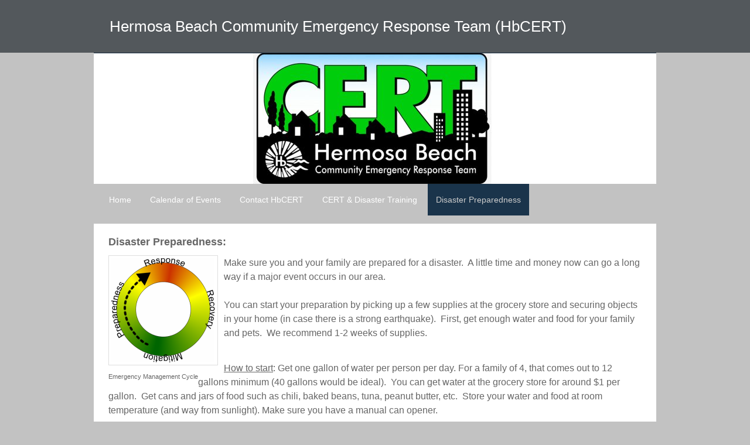

--- FILE ---
content_type: text/html; charset=utf-8
request_url: http://hbcert.org/disaster-preparedness.html
body_size: 21719
content:
<!DOCTYPE html>
<html>
<head>
  <title>Disaster Preparedness - Hermosa Beach Community Emergency Response Team (HbCERT)</title>
  <meta property="og:site_name" content="Hermosa Beach Community Emergency Response Team (HbCERT)">
  <meta property="og:title" content="Disaster Preparedness">
  <meta property="og:description" content="Make sure you and your family are prepared for a disaster. &nbsp;A little time and money now can go a long way if a major event occurs in our area. You can start your preparation by picking up a few...">
  <meta property="og:image" content="http://hbcert.org/uploads/1/0/1/9/10190923/1500850.png?1347948291">
  <meta property="og:url" content="http://hbcert.org/disaster-preparedness.html">
  <meta http-equiv="Content-Type" content="text/html; charset=utf-8">
  <link id="wsite-base-style" rel="stylesheet" type="text/css" href="//cdn2.editmysite.com/css/sites.css?buildTime=1474933492">
  <link rel="stylesheet" type="text/css" href="//cdn2.editmysite.com/css/old/fancybox.css?1474673436">
  <link rel="stylesheet" type="text/css" href="/files/main_style.css?1474904403" title="wsite-theme-css">
  <style type='text/css'>
  .wsite-elements.wsite-not-footer:not(.wsite-header-elements) div.paragraph, .wsite-elements.wsite-not-footer:not(.wsite-header-elements) p, .wsite-elements.wsite-not-footer:not(.wsite-header-elements) .product-block .product-title, .wsite-elements.wsite-not-footer:not(.wsite-header-elements) .product-description, .wsite-elements.wsite-not-footer:not(.wsite-header-elements) .wsite-form-field label, .wsite-elements.wsite-not-footer:not(.wsite-header-elements) .wsite-form-field label, #wsite-content div.paragraph, #wsite-content p, #wsite-content .product-block .product-title, #wsite-content .product-description, #wsite-content .wsite-form-field label, #wsite-content .wsite-form-field label, .blog-sidebar div.paragraph, .blog-sidebar p, .blog-sidebar .wsite-form-field label, .blog-sidebar .wsite-form-field label {}
  #wsite-content div.paragraph, #wsite-content p, #wsite-content .product-block .product-title, #wsite-content .product-description, #wsite-content .wsite-form-field label, #wsite-content .wsite-form-field label, .blog-sidebar div.paragraph, .blog-sidebar p, .blog-sidebar .wsite-form-field label, .blog-sidebar .wsite-form-field label {}
  .wsite-elements.wsite-footer div.paragraph, .wsite-elements.wsite-footer p, .wsite-elements.wsite-footer .product-block .product-title, .wsite-elements.wsite-footer .product-description, .wsite-elements.wsite-footer .wsite-form-field label, .wsite-elements.wsite-footer .wsite-form-field label{}
  .wsite-elements.wsite-not-footer:not(.wsite-header-elements) h2, .wsite-elements.wsite-not-footer:not(.wsite-header-elements) .product-long .product-title, .wsite-elements.wsite-not-footer:not(.wsite-header-elements) .product-large .product-title, .wsite-elements.wsite-not-footer:not(.wsite-header-elements) .product-small .product-title, #wsite-content h2, #wsite-content .product-long .product-title, #wsite-content .product-large .product-title, #wsite-content .product-small .product-title, .blog-sidebar h2 {}
  #wsite-content h2, #wsite-content .product-long .product-title, #wsite-content .product-large .product-title, #wsite-content .product-small .product-title, .blog-sidebar h2 {}
  .wsite-elements.wsite-footer h2, .wsite-elements.wsite-footer .product-long .product-title, .wsite-elements.wsite-footer .product-large .product-title, .wsite-elements.wsite-footer .product-small .product-title{}
  #wsite-title {}
  .wsite-menu-default a {}
  .wsite-menu a {}
  .wsite-image div, .wsite-caption {}
  .galleryCaptionInnerText {}
  .fancybox-title {}
  .wslide-caption-text {}
  .wsite-phone {}
  .wsite-headline,.wsite-header-section .wsite-content-title {}
  .wsite-headline-paragraph,.wsite-header-section .paragraph {}
  .wsite-button-inner {}
  .wsite-not-footer blockquote {}
  .wsite-footer blockquote {}
  .blog-header h2 a {}
  #wsite-content h2.wsite-product-title {}
  .wsite-product .wsite-product-price a {}
  </style>
  <style type='text/css'>
  .wsite-header {
        background-image: url(/uploads/4/8/9/3/48933907/header_images/1451443719.jpg) !important;
        background-position: 0 0 !important;
  }
  </style>
  <script>
  <!--
  var STATIC_BASE = '//cdn1.editmysite.com/';
  var ASSETS_BASE = '//cdn2.editmysite.com/';
  var STYLE_PREFIX = 'wsite';
  //-->
  </script>
  <script src='https://ajax.googleapis.com/ajax/libs/jquery/1.8.3/jquery.min.js'></script>
  <script type="text/javascript" src="//cdn2.editmysite.com/js/lang/en/stl.js?buildTime=1474673436&"></script>
  <script src="//cdn2.editmysite.com/js/site/main.js?buildTime=1474933492"></script>
  <script type="text/javascript">
  _W.configDomain = "www.weebly.com";
  </script>
  <script>
  _W.relinquish && _W.relinquish()
  </script>
  <script type="text/javascript" src="//cdn2.editmysite.com/js/lang/en/stl.js?buildTime=1474933492&"></script>
  <script>
  _W.themePlugins = [];
  </script>
  <script type="text/javascript">
  <!--
        
        
        (function(jQuery){
                function initFlyouts(){
                        initPublishedFlyoutMenus(
                                [{"id":"258848874869914548","title":"Home","url":"index.html","target":"","nav_menu":false,"nonclickable":false},{"id":"418968507357226635","title":"Calendar of Events","url":"calendar-of-events.html","target":"","nav_menu":false,"nonclickable":false},{"id":"459527909259817360","title":"Contact HbCERT","url":"contact-hbcert.html","target":"","nav_menu":false,"nonclickable":false},{"id":"889419496404747742","title":"CERT & Disaster Training","url":"cert--disaster-training.html","target":"","nav_menu":false,"nonclickable":false},{"id":"371102070114869291","title":"Disaster Preparedness","url":"disaster-preparedness.html","target":"","nav_menu":false,"nonclickable":false}],
                                "371102070114869291",
                                '',
                                'active',
                                false,
                                {"navigation\/item":"<li {{#id}}id=\"{{id}}\"{{\/id}} class=\"wsite-menu-item-wrap\">\n\t<a\n\t\t{{^nonclickable}}\n\t\t\t{{^nav_menu}}\n\t\t\t\thref=\"{{url}}\"\n\t\t\t{{\/nav_menu}}\n\t\t{{\/nonclickable}}\n\t\t{{#target}}\n\t\t\ttarget=\"{{target}}\"\n\t\t{{\/target}}\n\t\t{{#membership_required}}\n\t\t\tdata-membership-required=\"{{.}}\"\n\t\t{{\/membership_required}}\n\t\tclass=\"wsite-menu-item\"\n\t\t>\n\t\t{{{title_html}}}\n\t<\/a>\n\t{{#has_children}}{{> navigation\/flyout\/list}}{{\/has_children}}\n<\/li>\n","navigation\/flyout\/list":"<div class=\"wsite-menu-wrap\" style=\"display:none\">\n\t<ul class=\"wsite-menu\">\n\t\t{{#children}}{{> navigation\/flyout\/item}}{{\/children}}\n\t<\/ul>\n<\/div>\n","navigation\/flyout\/item":"<li {{#id}}id=\"{{id}}\"{{\/id}}\n\tclass=\"wsite-menu-subitem-wrap {{#is_current}}wsite-nav-current{{\/is_current}}\"\n\t>\n\t<a\n\t\t{{^nonclickable}}\n\t\t\t{{^nav_menu}}\n\t\t\t\thref=\"{{url}}\"\n\t\t\t{{\/nav_menu}}\n\t\t{{\/nonclickable}}\n\t\t{{#target}}\n\t\t\ttarget=\"{{target}}\"\n\t\t{{\/target}}\n\t\tclass=\"wsite-menu-subitem\"\n\t\t>\n\t\t<span class=\"wsite-menu-title\">\n\t\t\t{{{title_html}}}\n\t\t<\/span>{{#has_children}}<span class=\"wsite-menu-arrow\">&gt;<\/span>{{\/has_children}}\n\t<\/a>\n\t{{#has_children}}{{> navigation\/flyout\/list}}{{\/has_children}}\n<\/li>\n"},
                                {}
                        )
                }
                if (jQuery) {
                        jQuery(document).ready(function() { jQuery(initFlyouts); });
                }else{
                        if (Prototype.Browser.IE) window.onload = initFlyouts;
                        else document.observe('dom:loaded', initFlyouts);
                }
        })(window._W && _W.jQuery)
  //-->
  </script>
</head>
<body class="wsite-theme-light tall-header-page wsite-page-disaster-preparedness">
  <div class="header-wrap">
    <div class="container">
      <table id="header">
        <tr>
          <td id="logo"><span class="wsite-logo"><a href="/"><span id="wsite-title">Hermosa Beach Community Emergency Response Team (HbCERT)</span></a></span></td>
          <td id="header-right">
            <table>
              <tr>
                <td class="phone-number"></td>
                <td class="social"></td>
                <td class="search"></td>
              </tr>
            </table>
          </td>
        </tr>
      </table>
    </div>
  </div>
  <div class="main-wrap">
    <div class="container">
      <div id="main">
        <div id="banner">
          <div class="wsite-header"></div>
        </div>
        <div id="navigation">
          <ul class="wsite-menu-default">
            <li id="pg258848874869914548" class="wsite-menu-item-wrap">
              <a href="/" class="wsite-menu-item">Home</a>
            </li>
            <li id="pg418968507357226635" class="wsite-menu-item-wrap">
              <a href="/calendar-of-events.html" class="wsite-menu-item">Calendar of Events</a>
            </li>
            <li id="pg459527909259817360" class="wsite-menu-item-wrap">
              <a href="/contact-hbcert.html" class="wsite-menu-item">Contact HbCERT</a>
            </li>
            <li id="pg889419496404747742" class="wsite-menu-item-wrap">
              <a href="/cert--disaster-training.html" class="wsite-menu-item">CERT & Disaster Training</a>
            </li>
            <li id="active" class="wsite-menu-item-wrap">
              <a href="/disaster-preparedness.html" class="wsite-menu-item">Disaster Preparedness</a>
            </li>
          </ul>
          <div class="clear"></div>
        </div>
        <div id="content">
          <div id="wsite-content" class="wsite-elements wsite-not-footer">
            <h2 style="text-align:left;">Disaster Preparedness:</h2><span class='imgPusher' style='float:left;height:0px'></span><span style='position:relative;float:left;z-index:1;;clear:left;margin-top:0px;*margin-top:0px'><a><img class="wsite-image galleryImageBorder" src="/uploads/1/0/1/9/10190923/1500850.png?1347948291" style="margin-top: 5px; margin-bottom: 10px; margin-left: 0px; margin-right: 10px; border-width:1px;padding:3px;" alt="Picture"></a></span>
            <div style="display: block; font-size: 90%; margin-top: -10px; margin-bottom: 10px; text-align: center;">
              <span style='position:relative;float:left;z-index:1;;clear:left;margin-top:0px;*margin-top:0px'>Emergency Management Cycle</span>
            </div>
            <div class="paragraph" style="text-align:left;display:block;">
              <font size="3">Make sure you and your family are prepared for a disaster. &nbsp;A little time and money now can go a long way if a major event occurs in our area.<br>
              <br>
              You can start your preparation by picking up a few supplies at the grocery store and securing objects in your home (in case there is a strong earthquake). &nbsp;First, get enough water and food for your family and pets. &nbsp;We recommend 1-2 weeks of supplies.</font><br>
              <br>
              <br>
              <font size="3"><u>How to start</u>: Get one gallon of water per person per day. For a family of 4, that comes out to 12 gallons minimum (40 gallons would be ideal). &nbsp;You can get water at the grocery store for around $1 per gallon. &nbsp;Get cans and jars of food such as chili, baked beans, tuna, peanut butter, etc. &nbsp;Store your water and food at room temperature (and way from sunlight). Make sure you have a manual can opener.</font><br>
              <font size="3"><br>
              The City has an emercency preparedness page where you can learn more: <u>Hermosa Beach Emergency Preparedness</u><br>
              &#8203;<br>
              The Los Angeles Fire Department has provided an emergency preparedness booklet to help you prepare: <u>LA County Survival Guide</u></font>
            </div>
            <hr style="clear:both;visibility:hidden;width:100%;">
            <h2 class="wsite-content-title" style="text-align:left;">Be Informed:</h2>
            <div class="paragraph" style="text-align:left;display:block;">
              <font size="3">To receive emergency notifications from the City of Hermosa Beach, do the following:<br>
              &nbsp; &nbsp; &nbsp; &nbsp; &nbsp; &nbsp; &nbsp; &nbsp; &nbsp; &nbsp; &nbsp; &nbsp; &nbsp; &nbsp; &nbsp; &nbsp; &nbsp; &nbsp; &nbsp; &nbsp; &nbsp; &nbsp; &nbsp; <font color="#CC0202">Text "<strong>hermosa</strong>" to the phone number <strong>888777</strong></font><br>
              Or&nbsp;click on the following links:&nbsp;<br>
              <br>
              &nbsp; &nbsp; &nbsp; &nbsp; &nbsp; &nbsp; &nbsp; &nbsp; &nbsp; &nbsp; &nbsp; &nbsp; &nbsp; &nbsp; &nbsp; &nbsp; &nbsp; &nbsp; &nbsp; &nbsp; &nbsp; &nbsp; &nbsp; &nbsp;<font color="#FF0000">&nbsp;</font><strong><font color="#FF0000">Nixle</font></strong>&nbsp;<u>Emergency Telephone Notification Message System</u></font><br>
              <font size="3">&nbsp; &nbsp; &nbsp; &nbsp; &nbsp; &nbsp; &nbsp; &nbsp; &nbsp; &nbsp; &nbsp; &nbsp; &nbsp; &nbsp; &nbsp; &nbsp; &nbsp; &nbsp; &nbsp; &nbsp; &nbsp; &nbsp; &nbsp; &nbsp; <font color="#F40000"><strong>Alert LA</strong></font> &nbsp;<u>LA County Reverse 9-1-1 System</u><br>
              <br>
              The Nixle system gives city officials the ability to deliver emergency&nbsp;telephone notifications to residents of Hermosa Beach. &nbsp;Note: Nixle replaces CodeRED.</font><br>
              <br>
            </div>
          </div>
          <div class="clear"></div>
        </div>
      </div>
      <div id="footer">
        <div class='wsite-elements wsite-footer'>
          <div>
            <div class="wsite-multicol">
              <div class="wsite-multicol-table-wrap" style="margin:0 -15px;">
                <table class="wsite-multicol-table">
                  <tbody class="wsite-multicol-tbody">
                    <tr class="wsite-multicol-tr">
                      <td class="wsite-multicol-col" style="width:50%; padding:0 15px;">
                        <div class="wsite-spacer" style="height:50px;"></div>
                      </td>
                      <td class="wsite-multicol-col" style="width:50%; padding:0 15px;">
                        <div class="wsite-spacer" style="height:50px;"></div>
                      </td>
                    </tr>
                  </tbody>
                </table>
              </div>
            </div>
          </div>
          <div class="paragraph">
            Hermosa Beach Disaster Service Workers are all volunteers and residents of Hermosa Beach, California.
          </div>
        </div>
        <div class="clear"></div>
      </div>
    </div>
  </div>
  <script type="text/javascript" async="1">

        ;(function(p,l,o,w,i,n,g){if(!p[i]){p.GlobalSnowplowNamespace=p.GlobalSnowplowNamespace||[];
                        p.GlobalSnowplowNamespace.push(i);p[i]=function(){(p[i].q=p[i].q||[]).push(arguments)
                        };p[i].q=p[i].q||[];n=l.createElement(o);g=l.getElementsByTagName(o)[0];n.async=1;
                        n.src=w;g.parentNode.insertBefore(n,g)}}(window,document,'script','//cdn2.editmysite.com/js/wsnbn/snowday262.js','snowday'));

        var r = [99, 104, 101, 99, 107, 111, 117, 116, 46, 40, 119, 101, 101, 98, 108, 121, 124, 101, 100, 105, 116, 109, 121, 115, 105, 116, 101, 41, 46, 99, 111, 109];
        var snPlObR = function(arr) {
                var s = '';
                for (var i = 0 ; i < arr.length ; i++){
                        s = s + String.fromCharCode(arr[i]);
                }
                return s;
        };
        var s = snPlObR(r);

        var regEx = new RegExp(s);

        _W.Analytics = _W.Analytics || {'trackers': {}};
        _W.Analytics.trackers.wSP = 'snowday';
        _W.Analytics.user_id = '48933907';
        _W.Analytics.site_id = '384165359980368191';


        (function(app_id, ec_hostname, discover_root_domain) {
                var track = window[_W.Analytics.trackers.wSP];
                if (!track) return;
                track('newTracker', app_id, ec_hostname, {
                        appId: app_id,
                        post: true,
                        platform: 'web',
                        discoverRootDomain: discover_root_domain,
                        cookieName: '_snow_',
                        contexts: {
                                webPage: true,
                                performanceTiming: true,
                                gaCookies: true
                        },
                        crossDomainLinker: function (linkElement) {
                                return regEx.test(linkElement.href);
                        }
                });
                track('trackPageView', _W.Analytics.user_id+':'+_W.Analytics.site_id);
                track('crossDomainLinker', function (linkElement) {
                        return regEx.test(linkElement.href);
                });
        })(
                '_wn',
                'ec.editmysite.com',
                true
        );
  </script> <noscript>
  <div style="display:none;"></div></noscript> 
  <script>



        (function(jQuery) {
                try {
                        if (jQuery) {
                                jQuery('div.blog-social div.fb-like').attr('class', 'blog-social-item blog-fb-like');
                                var $commentFrame = jQuery('#commentArea iframe');
                                if ($commentFrame.length > 0) {
                                        var frameHeight = jQuery($commentFrame[0].contentWindow.document).height() + 50;
                                        $commentFrame.css('min-height', frameHeight + 'px');
                                }
                                if (jQuery('.product-button').length > 0){
                                        jQuery(document).ready(function(){
                                                jQuery('.product-button').parent().each(function(index, product){
                                                        if(jQuery(product).attr('target') == 'paypal'){
                                                                if (!jQuery(product).find('> [name="bn"]').length){
                                                                        jQuery('<input>').attr({
                                                                                type: 'hidden',
                                                                                name: 'bn',
                                                                                value: 'DragAndDropBuil_SP_EC'
                                                                        }).appendTo(product);
                                                                }
                                                        }
                                                });
                                        });
                                }
                        }
                        else {
                                // Prototype
                                $$('div.blog-social div.fb-like').each(function(div) {
                                        div.className = 'blog-social-item blog-fb-like';
                                });
                                $$('#commentArea iframe').each(function(iframe) {
                                        iframe.style.minHeight = '410px';
                                });
                        }
                }
                catch(ex) {}
        })(window._W && _W.jQuery);

  </script>
  <div id="eu-cookie" class="notification" style="display: none;">
    <span id="eu-cookie-content"></span> <span id="eu-cookie-close">&#10005;</span>
  </div>
  <script type="text/javascript">
        (function($) {
                window.cookie_location = '';
                // this cookie_content should already be pre-encoded from CookieSettingView.js
                window.cookie_content = '' || _W.stl('templates.publish.virtual-includes.footerCode_1');
                window.cookie_policy_key = '384165359980368191_cookie_policy';
                window.cookie_content_hash = '';

                if (!_W.getCookie(window.cookie_policy_key) || _W.getCookie(window.cookie_policy_key) !== window.cookie_content_hash){
                        if (window.cookie_location === 'top' || window.cookie_location === 'bottom'){
                                $('#eu-cookie-content').text(decodeURIComponent(window.cookie_content));
                                (window.cookie_location === 'top') ? animateFromTop() : animateFromBottom();
                                $('#eu-cookie').show();
                        }
                }

                $('#eu-cookie-close').click(function(){
                        _W.setCookie(window.cookie_policy_key, window.cookie_content_hash, 100000);
                        $('#eu-cookie').hide();
                });

                function animateFromTop(){
                        $('#eu-cookie').css({
                                'top': '0px',
                                'animation': 'reveal-top 1 2s'
                        });
                }

                function animateFromBottom(){
                        $('#eu-cookie').css({
                                'bottom': '0px',
                                'animation': 'reveal-bottom 1 2s'
                        });
                }
        })(window._W && _W.jQuery);
  </script>
</body>
</html>


--- FILE ---
content_type: text/css; charset=
request_url: http://hbcert.org/files/main_style.css?1474904403
body_size: 12384
content:
 ul, ol, li, h1, h2, h3, h4, h5, h6, pre, form, body, html, div.paragraph, blockquote, fieldset, input { margin: 0; padding: 0; }
 ul, ol, li, h1, h2, h3, h4, h5, h6, pre, form, body, html, p, blockquote, fieldset, input { margin: 0; padding: 0; }
 ul { list-style: none; }
 fieldset { border: 0; }
 a img { border: 0; }
 .clear { clear: both; font-size: 0; height: 0; }
 a { color: #124a97; text-decoration: none; }
 a:hover { color: #4e6b93; text-decoration: none; }
 body { font-family: Arial, Helvetica, sans-serif; font-size: 12px; color: #666666; margin: 0; padding: 0; background: #c2c2c2; }
 div.paragraph { line-height: 1.5; padding: .5em 0; }
 p { line-height: 1.5; padding: .5em 0; }
 h1, h2, h3, h4 { font-family: Arial, Helvetica, sans-serif; font-size: 18px; }
 h1 { font-size: 30px; line-height: 1; color: #fff; }
 h2, h3 { line-height: 1.3; padding: .3em 0; color: #666666; }
 h4 { font-size: 14px; line-height: 1.2; margin-bottom: 5px; }
 .header-wrap { background: #53585c; }
 .main-wrap { background: #c2c2c2 url(theme/body-bg.gif?1540942380) repeat-x; }
 .container { width: 960px; margin: 0 auto; }
 blockquote { font-style:italic; border-left:4px solid #ddd; margin:10px 0 10px 0; padding-left:20px; line-height:1.5; color:#888; }
 #header { padding: 0 27px; line-height: 1; }
 #header a { color: #c2c2c2; }
 #header a:hover { color: #fff; }
 #logo, #logo a { text-decoration: none; font-size: 26px; color: #fff; font-family: Arial, Helvetica, sans-serif; }
 #navigation { font-family: Arial, Helvetica, sans-serif; background: url(theme/nav-bg.png?1540942380) no-repeat; width: 961px; margin-left: -13px; height: 68px; padding: 0 0 0 25px; position: relative; }
 #navigation ul { }
 #navigation li { float: left; position: relative; }
 #navigation li a { float: left; display: block; color: #fff; font-size: 14px; text-decoration: none; padding: 19px 14px; margin: 0 4px 0 0; border: 0; outline: 0; }
 #navigation li a:hover, #navigation li#active a { color: #ccc; background: #1a344b; }
 #wsite-menus .wsite-menu li a { padding: 10px; color: #fff; background: #1A344B; border: 0; border-bottom: 1px solid #132237; }
 #wsite-menus .wsite-menu li a:hover { color: #fff; background: #12283c; }
 #header { width: 100%; height: 90px; }
 #header, #header table { border-collapse: collapse; border-spacing: 0; }
 #header td { vertical-align: middle; text-align: left; }
 #logo { padding: 25px 0 25px 27px; }
 #header-right { padding: 0 27px 0 10px; }
 #header-right table { float: right; width: 1px; }
 #header-right td { padding: 0; }
 #header-right .phone-number .wsite-text { color: #fff; text-align: right; font-family: Arial, Helvetica, sans-serif; font-size: 13px; display: block; white-space: nowrap; margin: 0 0 0 10px; }
 #header-right .wsite-social { vertical-align: middle; margin: 0 0 0 12px; }
 .wsite-social-item { width: 23px; height: 23px; margin: 0 0 0 3px; background-image:url(theme/social-royal.png?1540942380); }
 .wsite-social-facebook {background-position:0 0;}
 .wsite-social-facebook:hover {background-position:0 -23px;}
 .wsite-social-facebook:active {background-position:0 -46px;}
 .wsite-social-pinterest {background-position:-23px 0;}
 .wsite-social-pinterest:hover {background-position:-23px -23px;}
 .wsite-social-pinterest:active {background-position:-23px -46px;}
 .wsite-social-twitter {background-position:-46px 0;}
 .wsite-social-twitter:hover {background-position:-46px -23px;}
 .wsite-social-twitter:active {background-position:-46px -46px;}
 .wsite-social-linkedin {background-position:-69px 0;}
 .wsite-social-linkedin:hover {background-position:-69px -23px;}
 .wsite-social-linkedin:active {background-position:-69px -46px;}
 .wsite-social-mail {background-position:-92px 0;}
 .wsite-social-mail:hover {background-position:-92px -23px;}
 .wsite-social-mail:active {background-position:-92px -46px;}
 .wsite-social-rss {background-position:-115px 0;}
 .wsite-social-rss:hover {background-position:-115px -23px;}
 .wsite-social-rss:active {background-position:-115px -46px;}
 .wsite-social-flickr {background-position:-138px 0;}
 .wsite-social-flickr:hover {background-position:-138px -23px;}
 .wsite-social-flickr:active {background-position:-138px -46px;}
 .wsite-social-plus {background-position:-161px 0;}
 .wsite-social-plus:hover {background-position:-161px -23px;}
 .wsite-social-plus:active {background-position:-161px -46px;}
 .wsite-social-vimeo {background-position:-184px 0;}
 .wsite-social-vimeo:hover {background-position:-184px -23px;}
 .wsite-social-vimeo:active {background-position:-184px -46px;}
 .wsite-social-yahoo {background-position:-207px 0;}
 .wsite-social-yahoo:hover {background-position:-207px -23px;}
 .wsite-social-yahoo:active {background-position:-207px -46px;}
 .wsite-social-youtube {background-position:-230px 0;}
 .wsite-social-youtube:hover {background-position:-230px -23px;}
 .wsite-social-youtube:active {background-position:-230px -46px;}
 #header-right .search { }
 #header-right .wsite-search { margin: 0 0 0 15px; width: 206px; height: 26px; background: transparent url(theme/searchForm-bg.png?1540942380) no-repeat; }
 #header-right .wsite-search-input { width: 128px; height: 12px; border: 0; padding: 7px 8px !important; background: none; font-family: Arial, Helvetica, sans-serif; color: #000; vertical-align: middle; font-size: 12px; }
 #header-right .wsite-search-button { vertical-align: middle; width: 62px; height: 26px; border: 0; margin: 0; padding: 0; cursor: pointer; font-size: 0; background: none; }
 #footer { padding: 20px 25px 40px; font-family: Arial, Helvetica, sans-serif; color: #333333; font-size: 12px; border: none; text-align: right; }
 #footer-right { float: right; width: 240px; text-align: right; display: none; }
 #footer blockquote { border-left:4px solid #aaa; }
 .rights { line-height: 19px; vertical-align: middle; }
 .wsite-footer { margin-bottom: 15px; }
 #footer h2 { font-size:16px; color:#12283C; border-bottom:1px solid #aaa; }
 #footer div.paragraph { color:#666; }
 #footer p { color:#666; }
 .wsite-form-container { margin-top:0px !important; text-align:left !important; }
 .wsite-footer .wsite-form-label { font-size: 1em !important; padding: 5px 0 2px 0 !important; }
 .wsite-footer .wsite-form-field { width:300px !important; }
 .wsite-footer .form-radio-container { font-size:1em !important; }
 .wsite-footer .wsite-form-input, .wsite-footer .wsite-search-element-input { font-size: 1em !important; width: 100% !important; background-color:#fff; }
 .wsite-footer .form-select { width: 100% !important; background-color:#fff; }
 #main { padding: 0; }
 #banner-bot { background: url(theme/banner-bot.png?1540942380) left bottom no-repeat; padding-bottom: 5px; }
 #banner-top { background: url(theme/banner-top.png?1540942380) no-repeat; padding-top: 4px; }
 #banner { position: relative; width: 960px; border-top: 1px solid #14293c; }
 #banner #tl, #banner #tr, #banner #bl, #banner #br { position: absolute; width: 10px; height: 10px; }
 #banner #tl { background: url(theme/rounded.png?1540942380) no-repeat; left: 0; top: 0; }
 #banner #tr { background: url(theme/rounded.png?1540942380) top right no-repeat; right: 0; top: 0; }
 #banner #bl { background: url(theme/rounded.png?1540942380) left bottom no-repeat; left: 7px; bottom: 5px; }
 #banner #br { background: url(theme/rounded.png?1540942380) right bottom no-repeat; right: 10px; bottom: 6px; }
 .wsite-header { }
 #content { min-height: 450px; padding: 15px 25px 25px; background: #fff; }
 .tall-header-page .wsite-header { height: 223px; background: url(theme/banner-tall.jpg?1540942380) no-repeat 50% 50%; }
 .short-header-page .wsite-header { height: 144px; background: url(theme/banner-short.jpg?1540942380) no-repeat; }
 .no-header-page #banner { display: none; }
 .no-header-page .wsite-header { }
 .no-header-page #banner-top { display: none; }
 .no-header-page #banner-bot { display: none; }
 .landing-page #banner { padding: 0; border: none; background: #f1f1f1; }
 #banner-left { float: left; width: 530px; border-right: none; }
 #banner-left .wsite-header { height: 284px; background: url(theme/banner-landing.jpg?1540942380); }
 .landing-banner-outer { display: table; #position: relative; overflow: hidden; }
 .landing-banner-mid { #position: absolute; #top: 50%; display: table-cell; vertical-align: middle; }
 .landing-banner-inner { #position: relative; #top: -50%; }
 #bannerright { float: left; width: 355px; height: 284px; padding: 0 0 0 35px; }
 #bannerright h2 { font-size: 24px; color: #12283c; padding: 0px; line-height: 24px; }
 #bannerright div.paragraph { padding: 20px 0px; line-height: 140%; }
 #bannerright p { padding: 20px 0px; line-height: 140%; }
 .splash-page .wsite-header { height: 145px; background: url(theme/banner-splash.jpg?1540942380) no-repeat; }
 .splash-page #container { width: 600px; }
 .splash-page #banner { width: 600px; }
 .splash-page #banner-bot { background: none; }
 .splash-page #banner-top { background: none; }
 .splash-page #header { padding: 0; }
 .splash-page .social { }
 .splash-page .search { display: none; }
 .splash-page .phone-number { }
 .splash-page #navigation { display: none; }
 .splash-page #content { height: auto !important; min-height: 300px; }
 .splash-page #footer .wsite-social { display: none; }
 .splash-page #footer { text-align: center; }
 .wsite-form-label { display: inline-block; color: #666666; font-family: Arial, Helvetica, sans-serif; font-size: 13px; font-weight: normal; padding: 12px 0 5px 0; }
 .form-radio-container { }
 .wsite-form-input, .wsite-search-element-input { font-family: Arial, Helvetica, sans-serif; font-size: 12px; background: url(theme/field.png?1540942380) repeat-x; color: #535353; border: 1px solid #d3d3d3; padding: 8px 5px 5px !important; line-height: 1; -moz-border-radius: 3px; -webkit-border-radius: 3px; border-radius: 3px; }
 .form-select { background: url(theme/field.png?1540942380) repeat-x; color: #535353; border: 1px solid #d3d3d3; padding: 3px; height: 25px; line-height: 25px; -moz-border-radius: 3px; -webkit-border-radius: 3px; border-radius: 3px; }
 .wsite-button { color: #12283c !important; height: 34px; display: inline-block; font-size: 14px; border: none; font-weight: bold; text-decoration: none; padding: 0 17px 0 0; background: url(theme/button.png?1540942380) no-repeat 100% -105px; text-shadow:0 1px 0 rgba(255,255,255,0.8); }
 .wsite-button:hover { background-position: 100% -140px; }
 .wsite-button:active { background-position: 100% -175px; }
 .wsite-button-inner { height: 34px; line-height: 34px; display: block; font-size: 14px; font-weight: bold; border: none; text-decoration: none; padding: 0 10px 0 20px; background: url(theme/button.png?1540942380) no-repeat 0 0; }
 .wsite-button:hover .wsite-button-inner { background-position: 0 -35px; }
 .wsite-button:active .wsite-button-inner { background-position: 0 -70px; }
 .wsite-button-large { height: 41px; background: url(theme/button_large.png?1540942380) no-repeat 100% -126px; padding: 0 10px 0 0; }
 .wsite-button-large:hover { background-position: 100% -168px; }
 .wsite-button-large:active { background-position: 100% -210px; }
 .wsite-button-large .wsite-button-inner { height: 41px; line-height: 41px; padding: 0 10px 0 20px; background: url(theme/button_large.png?1540942380) no-repeat 0 0; }
 .wsite-button-large:hover .wsite-button-inner { background-position: 0 -42px; }
 .wsite-button-large:active .wsite-button-inner { background-position: 0 -84px; }
 .wsite-button-large.wsite-button-highlight { background-image: url(theme/button_large_highlight.png?1540942380); text-shadow:0 -1px 0 rgba(0,0,0,0.9); }
 .wsite-button-large.wsite-button-highlight .wsite-button-inner { background-image: url(theme/button_large_highlight.png?1540942380); }
 .wsite-button-highlight { color: #fff !important; background-image: url(theme/button_highlight.png?1540942380); text-shadow:0 -1px 0 rgba(0,0,0,0.9); }
 .wsite-button-highlight .wsite-button-inner { background-image: url(theme/button_highlight.png?1540942380); }

div.paragraph ul, div.paragraph ol { padding-left: 3em !important; margin: 5px 0 !important; }
div.paragraph li { padding-left: 5px !important; margin: 3px 0 0 !important; }
div.paragraph ul, div.paragraph ul li { list-style: disc outside !important; }
div.paragraph ol, div.paragraph ol li { list-style: decimal outside !important; }


--- FILE ---
content_type: application/javascript; charset=utf-8
request_url: http://cdn2.editmysite.com/js/wsnbn/snowday262.js
body_size: 28828
content:
/* eslint-disable */ (function e(b,g,d){function c(n,j){if(!g[n]){if(!b[n]){var i=typeof require=="function"&&require;if(!j&&i){return i(n,!0)}if(a){return a(n,!0)}var m=new Error("Cannot find module '"+n+"'");throw m.code="MODULE_NOT_FOUND",m}var h=g[n]={exports:{}};b[n][0].call(h.exports,function(l){var o=b[n][1][l];return c(o?o:l)},h,h.exports,e,b,g,d)}return g[n].exports}var a=typeof require=="function"&&require;for(var f=0;f<d.length;f++){c(d[f])}return c})({1:[function(require,module,exports){var JSON;if(!JSON){JSON={}}(function(){var global=Function("return this")(),JSON=global.JSON;if(!JSON){JSON={}}function f(n){return n<10?"0"+n:n}if(typeof Date.prototype.toJSON!=="function"){Date.prototype.toJSON=function(key){return isFinite(this.valueOf())?this.getUTCFullYear()+"-"+f(this.getUTCMonth()+1)+"-"+f(this.getUTCDate())+"T"+f(this.getUTCHours())+":"+f(this.getUTCMinutes())+":"+f(this.getUTCSeconds())+"Z":null
};String.prototype.toJSON=Number.prototype.toJSON=Boolean.prototype.toJSON=function(key){return this.valueOf()}}var cx=/[\u0000\u00ad\u0600-\u0604\u070f\u17b4\u17b5\u200c-\u200f\u2028-\u202f\u2060-\u206f\ufeff\ufff0-\uffff]/g,escapable=/[\\\"\x00-\x1f\x7f-\x9f\u00ad\u0600-\u0604\u070f\u17b4\u17b5\u200c-\u200f\u2028-\u202f\u2060-\u206f\ufeff\ufff0-\uffff]/g,gap,indent,meta={"\b":"\\b","\t":"\\t","\n":"\\n","\f":"\\f","\r":"\\r",'"':'\\"',"\\":"\\\\"},rep;function quote(string){escapable.lastIndex=0;return escapable.test(string)?'"'+string.replace(escapable,function(a){var c=meta[a];return typeof c==="string"?c:"\\u"+("0000"+a.charCodeAt(0).toString(16)).slice(-4)})+'"':'"'+string+'"'}function str(key,holder){var i,k,v,length,mind=gap,partial,value=holder[key];if(value&&typeof value==="object"&&typeof value.toJSON==="function"){value=value.toJSON(key)}if(typeof rep==="function"){value=rep.call(holder,key,value)}switch(typeof value){case"string":return quote(value);case"number":return isFinite(value)?String(value):"null";
	case"boolean":case"null":return String(value);case"object":if(!value){return"null"}gap+=indent;partial=[];if(Object.prototype.toString.apply(value)==="[object Array]"){length=value.length;for(i=0;i<length;i+=1){partial[i]=str(i,value)||"null"}v=partial.length===0?"[]":gap?"[\n"+gap+partial.join(",\n"+gap)+"\n"+mind+"]":"["+partial.join(",")+"]";gap=mind;return v}if(rep&&typeof rep==="object"){length=rep.length;for(i=0;i<length;i+=1){if(typeof rep[i]==="string"){k=rep[i];v=str(k,value);if(v){partial.push(quote(k)+(gap?": ":":")+v)}}}}else{for(k in value){if(Object.prototype.hasOwnProperty.call(value,k)){v=str(k,value);if(v){partial.push(quote(k)+(gap?": ":":")+v)}}}}v=partial.length===0?"{}":gap?"{\n"+gap+partial.join(",\n"+gap)+"\n"+mind+"}":"{"+partial.join(",")+"}";gap=mind;return v}}if(typeof JSON.stringify!=="function"){JSON.stringify=function(value,replacer,space){var i;gap="";indent="";if(typeof space==="number"){for(i=0;i<space;i+=1){indent+=" "}}else{if(typeof space==="string"){indent=space
}}rep=replacer;if(replacer&&typeof replacer!=="function"&&(typeof replacer!=="object"||typeof replacer.length!=="number")){throw new Error("JSON.stringify")}return str("",{"":value})}}if(typeof JSON.parse!=="function"){JSON.parse=function(text,reviver){var j;function walk(holder,key){var k,v,value=holder[key];if(value&&typeof value==="object"){for(k in value){if(Object.prototype.hasOwnProperty.call(value,k)){v=walk(value,k);if(v!==undefined){value[k]=v}else{delete value[k]}}}}return reviver.call(holder,key,value)}text=String(text);cx.lastIndex=0;if(cx.test(text)){text=text.replace(cx,function(a){return"\\u"+("0000"+a.charCodeAt(0).toString(16)).slice(-4)})}if(/^[\],:{}\s]*$/.test(text.replace(/\\(?:["\\\/bfnrt]|u[0-9a-fA-F]{4})/g,"@").replace(/"[^"\\\n\r]*"|true|false|null|-?\d+(?:\.\d*)?(?:[eE][+\-]?\d+)?/g,"]").replace(/(?:^|:|,)(?:\s*\[)+/g,""))){j=eval("("+text+")");return typeof reviver==="function"?walk({"":j},""):j}throw new SyntaxError("JSON.parse")}}global.JSON=JSON;module.exports=JSON
}())},{}],2:[function(b,c,a){this.cookie=function(f,h,d,j,g,i){if(arguments.length>1){return document.cookie=f+"="+escape(h)+(d?"; expires="+new Date(+new Date()+(d*1000)).toUTCString():"")+(j?"; path="+j:"")+(g?"; domain="+g:"")+(i?"; secure":"")}return unescape((("; "+document.cookie).split("; "+f+"=")[1]||"").split(";")[0])}},{}],3:[function(b,c,a){(function(d){var f=(function(){var h="s",i=function(q){var r=-q.getTimezoneOffset();return(r!==null?r:0)},m=function(r,s,q){var t=new Date();if(r!==undefined){t.setFullYear(r)}t.setMonth(s);t.setDate(q);return t},j=function(q){return i(m(q,0,2))},n=function(q){return i(m(q,5,2))},g=function(r){var s=r.getMonth()>7,v=s?n(r.getFullYear()):j(r.getFullYear()),q=i(r),u=v<0,t=v-q;if(!u&&!s){return t<0}return t!==0},l=function(){var q=j(),r=n(),s=q-r;if(s<0){return q+",1"}else{if(s>0){return r+",1,"+h}}return q+",0"},o=function(){var q=l();return new f.TimeZone(f.olson.timezones[q])},p=function(q){var r=new Date(2010,6,15,1,0,0,0),s={"America/Denver":new Date(2011,2,13,3,0,0,0),"America/Mazatlan":new Date(2011,3,3,3,0,0,0),"America/Chicago":new Date(2011,2,13,3,0,0,0),"America/Mexico_City":new Date(2011,3,3,3,0,0,0),"America/Asuncion":new Date(2012,9,7,3,0,0,0),"America/Santiago":new Date(2012,9,3,3,0,0,0),"America/Campo_Grande":new Date(2012,9,21,5,0,0,0),"America/Montevideo":new Date(2011,9,2,3,0,0,0),"America/Sao_Paulo":new Date(2011,9,16,5,0,0,0),"America/Los_Angeles":new Date(2011,2,13,8,0,0,0),"America/Santa_Isabel":new Date(2011,3,5,8,0,0,0),"America/Havana":new Date(2012,2,10,2,0,0,0),"America/New_York":new Date(2012,2,10,7,0,0,0),"Europe/Helsinki":new Date(2013,2,31,5,0,0,0),"Pacific/Auckland":new Date(2011,8,26,7,0,0,0),"America/Halifax":new Date(2011,2,13,6,0,0,0),"America/Goose_Bay":new Date(2011,2,13,2,1,0,0),"America/Miquelon":new Date(2011,2,13,5,0,0,0),"America/Godthab":new Date(2011,2,27,1,0,0,0),"Europe/Moscow":r,"Asia/Amman":new Date(2013,2,29,1,0,0,0),"Asia/Beirut":new Date(2013,2,31,2,0,0,0),"Asia/Damascus":new Date(2013,3,6,2,0,0,0),"Asia/Jerusalem":new Date(2013,2,29,5,0,0,0),"Asia/Yekaterinburg":r,"Asia/Omsk":r,"Asia/Krasnoyarsk":r,"Asia/Irkutsk":r,"Asia/Yakutsk":r,"Asia/Vladivostok":r,"Asia/Baku":new Date(2013,2,31,4,0,0),"Asia/Yerevan":new Date(2013,2,31,3,0,0),"Asia/Kamchatka":r,"Asia/Gaza":new Date(2010,2,27,4,0,0),"Africa/Cairo":new Date(2010,4,1,3,0,0),"Europe/Minsk":r,"Pacific/Apia":new Date(2010,10,1,1,0,0,0),"Pacific/Fiji":new Date(2010,11,1,0,0,0),"Australia/Perth":new Date(2008,10,1,1,0,0,0)};
	return s[q]};return{determine:o,date_is_dst:g,dst_start_for:p}}());f.TimeZone=function(g){var h={"America/Denver":["America/Denver","America/Mazatlan"],"America/Chicago":["America/Chicago","America/Mexico_City"],"America/Santiago":["America/Santiago","America/Asuncion","America/Campo_Grande"],"America/Montevideo":["America/Montevideo","America/Sao_Paulo"],"Asia/Beirut":["Asia/Amman","Asia/Jerusalem","Asia/Beirut","Europe/Helsinki","Asia/Damascus"],"Pacific/Auckland":["Pacific/Auckland","Pacific/Fiji"],"America/Los_Angeles":["America/Los_Angeles","America/Santa_Isabel"],"America/New_York":["America/Havana","America/New_York"],"America/Halifax":["America/Goose_Bay","America/Halifax"],"America/Godthab":["America/Miquelon","America/Godthab"],"Asia/Dubai":["Europe/Moscow"],"Asia/Dhaka":["Asia/Yekaterinburg"],"Asia/Jakarta":["Asia/Omsk"],"Asia/Shanghai":["Asia/Krasnoyarsk","Australia/Perth"],"Asia/Tokyo":["Asia/Irkutsk"],"Australia/Brisbane":["Asia/Yakutsk"],"Pacific/Noumea":["Asia/Vladivostok"],"Pacific/Tarawa":["Asia/Kamchatka","Pacific/Fiji"],"Pacific/Tongatapu":["Pacific/Apia"],"Asia/Baghdad":["Europe/Minsk"],"Asia/Baku":["Asia/Yerevan","Asia/Baku"],"Africa/Johannesburg":["Asia/Gaza","Africa/Cairo"]},i=g,l=function(){var m=h[i],o=m.length,n=0,p=m[0];
	for(;n<o;n+=1){p=m[n];if(f.date_is_dst(f.dst_start_for(p))){i=p;return}}},j=function(){return typeof(h[i])!=="undefined"};if(j()){l()}return{name:function(){return i}}};f.olson={};f.olson.timezones={"-720,0":"Pacific/Majuro","-660,0":"Pacific/Pago_Pago","-600,1":"America/Adak","-600,0":"Pacific/Honolulu","-570,0":"Pacific/Marquesas","-540,0":"Pacific/Gambier","-540,1":"America/Anchorage","-480,1":"America/Los_Angeles","-480,0":"Pacific/Pitcairn","-420,0":"America/Phoenix","-420,1":"America/Denver","-360,0":"America/Guatemala","-360,1":"America/Chicago","-360,1,s":"Pacific/Easter","-300,0":"America/Bogota","-300,1":"America/New_York","-270,0":"America/Caracas","-240,1":"America/Halifax","-240,0":"America/Santo_Domingo","-240,1,s":"America/Santiago","-210,1":"America/St_Johns","-180,1":"America/Godthab","-180,0":"America/Argentina/Buenos_Aires","-180,1,s":"America/Montevideo","-120,0":"America/Noronha","-120,1":"America/Noronha","-60,1":"Atlantic/Azores","-60,0":"Atlantic/Cape_Verde","0,0":"UTC","0,1":"Europe/London","60,1":"Europe/Berlin","60,0":"Africa/Lagos","60,1,s":"Africa/Windhoek","120,1":"Asia/Beirut","120,0":"Africa/Johannesburg","180,0":"Asia/Baghdad","180,1":"Europe/Moscow","210,1":"Asia/Tehran","240,0":"Asia/Dubai","240,1":"Asia/Baku","270,0":"Asia/Kabul","300,1":"Asia/Yekaterinburg","300,0":"Asia/Karachi","330,0":"Asia/Kolkata","345,0":"Asia/Kathmandu","360,0":"Asia/Dhaka","360,1":"Asia/Omsk","390,0":"Asia/Rangoon","420,1":"Asia/Krasnoyarsk","420,0":"Asia/Jakarta","480,0":"Asia/Shanghai","480,1":"Asia/Irkutsk","525,0":"Australia/Eucla","525,1,s":"Australia/Eucla","540,1":"Asia/Yakutsk","540,0":"Asia/Tokyo","570,0":"Australia/Darwin","570,1,s":"Australia/Adelaide","600,0":"Australia/Brisbane","600,1":"Asia/Vladivostok","600,1,s":"Australia/Sydney","630,1,s":"Australia/Lord_Howe","660,1":"Asia/Kamchatka","660,0":"Pacific/Noumea","690,0":"Pacific/Norfolk","720,1,s":"Pacific/Auckland","720,0":"Pacific/Tarawa","765,1,s":"Pacific/Chatham","780,0":"Pacific/Tongatapu","780,1,s":"Pacific/Apia","840,0":"Pacific/Kiritimati"};
	if(typeof a!=="undefined"){a.jstz=f}else{d.jstz=f}})(this)},{}],4:[function(b,c,a){(function(){var i=this;function g(q,m){var j=q.length,p=m^j,o=0,n;while(j>=4){n=((q.charCodeAt(o)&255))|((q.charCodeAt(++o)&255)<<8)|((q.charCodeAt(++o)&255)<<16)|((q.charCodeAt(++o)&255)<<24);n=(((n&65535)*1540483477)+((((n>>>16)*1540483477)&65535)<<16));n^=n>>>24;n=(((n&65535)*1540483477)+((((n>>>16)*1540483477)&65535)<<16));p=(((p&65535)*1540483477)+((((p>>>16)*1540483477)&65535)<<16))^n;j-=4;++o}switch(j){case 3:p^=(q.charCodeAt(o+2)&255)<<16;case 2:p^=(q.charCodeAt(o+1)&255)<<8;case 1:p^=(q.charCodeAt(o)&255);p=(((p&65535)*1540483477)+((((p>>>16)*1540483477)&65535)<<16))}p^=p>>>13;p=(((p&65535)*1540483477)+((((p>>>16)*1540483477)&65535)<<16));p^=p>>>15;return p>>>0}function f(t,p){var u,v,r,l,o,j,m,s,q,n;u=t.length&3;v=t.length-u;r=p;o=3432918353;m=461845907;n=0;while(n<v){q=((t.charCodeAt(n)&255))|((t.charCodeAt(++n)&255)<<8)|((t.charCodeAt(++n)&255)<<16)|((t.charCodeAt(++n)&255)<<24);++n;q=((((q&65535)*o)+((((q>>>16)*o)&65535)<<16)))&4294967295;
	q=(q<<15)|(q>>>17);q=((((q&65535)*m)+((((q>>>16)*m)&65535)<<16)))&4294967295;r^=q;r=(r<<13)|(r>>>19);l=((((r&65535)*5)+((((r>>>16)*5)&65535)<<16)))&4294967295;r=(((l&65535)+27492)+((((l>>>16)+58964)&65535)<<16))}q=0;switch(u){case 3:q^=(t.charCodeAt(n+2)&255)<<16;case 2:q^=(t.charCodeAt(n+1)&255)<<8;case 1:q^=(t.charCodeAt(n)&255);q=(((q&65535)*o)+((((q>>>16)*o)&65535)<<16))&4294967295;q=(q<<15)|(q>>>17);q=(((q&65535)*m)+((((q>>>16)*m)&65535)<<16))&4294967295;r^=q}r^=t.length;r^=r>>>16;r=(((r&65535)*2246822507)+((((r>>>16)*2246822507)&65535)<<16))&4294967295;r^=r>>>13;r=((((r&65535)*3266489909)+((((r>>>16)*3266489909)&65535)<<16)))&4294967295;r^=r>>>16;return r>>>0}var d=f;d.v2=g;d.v3=f;if(typeof(c)!="undefined"){c.exports=d}else{var h=i.murmur;d.noConflict=function(){i.murmur=h;return d};i.murmur=d}}())},{}],5:[function(c,d,b){var a={utf8:{stringToBytes:function(f){return a.bin.stringToBytes(unescape(encodeURIComponent(f)))},bytesToString:function(f){return decodeURIComponent(escape(a.bin.bytesToString(f)))
}},bin:{stringToBytes:function(h){for(var f=[],g=0;g<h.length;g++){f.push(h.charCodeAt(g)&255)}return f},bytesToString:function(f){for(var h=[],g=0;g<f.length;g++){h.push(String.fromCharCode(f[g]))}return h.join("")}}};d.exports=a},{}],6:[function(b,c,a){(function(){var d="ABCDEFGHIJKLMNOPQRSTUVWXYZabcdefghijklmnopqrstuvwxyz0123456789+/",f={rotl:function(h,g){return(h<<g)|(h>>>(32-g))},rotr:function(h,g){return(h<<(32-g))|(h>>>g)},endian:function(h){if(h.constructor==Number){return f.rotl(h,8)&16711935|f.rotl(h,24)&4278255360}for(var g=0;g<h.length;g++){h[g]=f.endian(h[g])}return h},randomBytes:function(h){for(var g=[];h>0;h--){g.push(Math.floor(Math.random()*256))}return g},bytesToWords:function(h){for(var l=[],j=0,g=0;j<h.length;j++,g+=8){l[g>>>5]|=h[j]<<(24-g%32)}return l},wordsToBytes:function(i){for(var h=[],g=0;g<i.length*32;g+=8){h.push((i[g>>>5]>>>(24-g%32))&255)}return h},bytesToHex:function(g){for(var j=[],h=0;h<g.length;h++){j.push((g[h]>>>4).toString(16));j.push((g[h]&15).toString(16))
}return j.join("")},hexToBytes:function(h){for(var g=[],i=0;i<h.length;i+=2){g.push(parseInt(h.substr(i,2),16))}return g},bytesToBase64:function(h){for(var g=[],m=0;m<h.length;m+=3){var n=(h[m]<<16)|(h[m+1]<<8)|h[m+2];for(var l=0;l<4;l++){if(m*8+l*6<=h.length*8){g.push(d.charAt((n>>>6*(3-l))&63))}else{g.push("=")}}}return g.join("")},base64ToBytes:function(h){h=h.replace(/[^A-Z0-9+\/]/ig,"");for(var g=[],j=0,l=0;j<h.length;l=++j%4){if(l==0){continue}g.push(((d.indexOf(h.charAt(j-1))&(Math.pow(2,-2*l+8)-1))<<(l*2))|(d.indexOf(h.charAt(j))>>>(6-l*2)))}return g}};c.exports=f})()},{}],7:[function(b,c,a){(function(){var h=b("crypt"),d=b("charenc").utf8,f=b("charenc").bin,i=function(r){if(r.constructor==String){r=d.stringToBytes(r)}var z=h.bytesToWords(r),A=r.length*8,s=[],v=1732584193,u=-271733879,q=-1732584194,p=271733878,o=-1009589776;z[A>>5]|=128<<(24-A%32);z[((A+64>>>9)<<4)+15]=A;for(var C=0;C<z.length;C+=16){var H=v,G=u,F=q,E=p,D=o;for(var B=0;B<80;B++){if(B<16){s[B]=z[C+B]}else{var y=s[B-3]^s[B-8]^s[B-14]^s[B-16];
	s[B]=(y<<1)|(y>>>31)}var x=((v<<5)|(v>>>27))+o+(s[B]>>>0)+(B<20?(u&q|~u&p)+1518500249:B<40?(u^q^p)+1859775393:B<60?(u&q|u&p|q&p)-1894007588:(u^q^p)-899497514);o=p;p=q;q=(u<<30)|(u>>>2);u=v;v=x}v+=H;u+=G;q+=F;p+=E;o+=D}return[v,u,q,p,o]},g=function(m,j){var l=h.wordsToBytes(i(m));return j&&j.asBytes?l:j&&j.asString?f.bytesToString(l):h.bytesToHex(l)};g._blocksize=16;g._digestsize=20;c.exports=g})()},{charenc:5,crypt:6}],8:[function(b,c,a){c.exports=b("./lib/core")},{"./lib/core":10}],9:[function(b,c,a){(function(){var d=typeof a!=="undefined"?a:this;function f(q){var m="ABCDEFGHIJKLMNOPQRSTUVWXYZabcdefghijklmnopqrstuvwxyz0123456789+/=";var l,j,h,v,u,t,s,w,p=0,x=0,o="",n=[];if(!q){return q}q=unescape(encodeURIComponent(q));do{l=q.charCodeAt(p++);j=q.charCodeAt(p++);h=q.charCodeAt(p++);w=l<<16|j<<8|h;v=w>>18&63;u=w>>12&63;t=w>>6&63;s=w&63;n[x++]=m.charAt(v)+m.charAt(u)+m.charAt(t)+m.charAt(s)}while(p<q.length);o=n.join("");var g=q.length%3;return(g?o.slice(0,g-3):o)+"===".slice(g||3)}d.base64encode=f
}())},{}],10:[function(b,c,a){var g=b("./payload.js");var d=b("uuid");function f(j,p){if(typeof j==="undefined"){j=true}var h={};function m(q,r){h[q]=r}function l(s,t){var r={};t=t||{};for(var q in s){if(t[q]||(s[q]!==null&&typeof s[q]!=="undefined")){r[q]=s[q]}}return r}function n(q){if(q&&q.length){return{schema:"iglu:com.snowplowanalytics.snowplow/contexts/jsonschema/1-0-0",data:q}}}function i(s,r,q){s.addDict(h);s.add("eid",d.v4());s.add("dtm",q||new Date().getTime());if(r){s.addJson("cx","co",n(r))}if(typeof p==="function"){p(s)}return s}function o(s,r,q){var u=g.payloadBuilder(j);var t={schema:"iglu:com.snowplowanalytics.snowplow/unstruct_event/jsonschema/1-0-0",data:s};u.add("e","ue");u.addJson("ue_px","ue_pr",t);return i(u,r,q)}return{setBase64Encoding:function(q){j=q},addPayloadPair:m,addPayloadDict:function(r){for(var q in r){if(r.hasOwnProperty(q)){h[q]=r[q]}}},resetPayloadPairs:function(q){h=g.isJson(q)?q:{}},setTrackerVersion:function(q){m("tv",q)},setTrackerNamespace:function(q){m("tna",q)
},setAppId:function(q){m("aid",q)},setPlatform:function(q){m("p",q)},setUserId:function(q){m("uid",q)},setScreenResolution:function(r,q){m("res",r+"x"+q)},setViewport:function(r,q){m("vp",r+"x"+q)},setColorDepth:function(q){m("cd",q)},setTimezone:function(q){m("tz",q)},setLang:function(q){m("lang",q)},setIpAddress:function(q){m("ip",q)},trackUnstructEvent:o,trackPageView:function(u,t,s,r,q){var v=g.payloadBuilder(j);v.add("e","pv");v.add("url",u);v.add("page",t);v.add("refr",s);return i(v,r,q)},trackPagePing:function(s,t,x,y,u,r,z,q,v){var w=g.payloadBuilder(j);w.add("e","pp");w.add("url",s);w.add("page",t);w.add("refr",x);w.add("pp_mix",y);w.add("pp_max",u);w.add("pp_miy",r);w.add("pp_may",z);return i(w,q,v)},trackStructEvent:function(t,w,r,v,u,s,q){var x=g.payloadBuilder(j);x.add("e","se");x.add("se_ca",t);x.add("se_ac",w);x.add("se_la",r);x.add("se_pr",v);x.add("se_va",u);return i(x,s,q)},trackEcommerceTransaction:function(x,w,u,t,q,y,r,v,A,s,z){var B=g.payloadBuilder(j);B.add("e","tr");
	B.add("tr_id",x);B.add("tr_af",w);B.add("tr_tt",u);B.add("tr_tx",t);B.add("tr_sh",q);B.add("tr_ci",y);B.add("tr_st",r);B.add("tr_co",v);B.add("tr_cu",A);return i(B,s,z)},trackEcommerceTransactionItem:function(t,x,q,r,v,u,y,s,w){var z=g.payloadBuilder(j);z.add("e","ti");z.add("ti_id",t);z.add("ti_sk",x);z.add("ti_nm",q);z.add("ti_ca",r);z.add("ti_pr",v);z.add("ti_qu",u);z.add("ti_cu",y);return i(z,s,w)},trackScreenView:function(r,t,s,q){return o({schema:"iglu:com.snowplowanalytics.snowplow/screen_view/jsonschema/1-0-0",data:l({name:r,id:t})},s,q)},trackLinkClick:function(x,s,u,r,w,v,q){var t={schema:"iglu:com.snowplowanalytics.snowplow/link_click/jsonschema/1-0-1",data:l({targetUrl:x,elementId:s,elementClasses:u,elementTarget:r,elementContent:w}),};return o(t,v,q)},trackAdImpression:function(u,q,s,t,A,v,w,z,r,y){var x={schema:"iglu:com.snowplowanalytics.snowplow/ad_impression/jsonschema/1-0-0",data:l({impressionId:u,costModel:q,cost:s,targetUrl:t,bannerId:A,zoneId:v,advertiserId:w,campaignId:z})};
	return o(x,r,y)},trackAdClick:function(s,y,q,t,B,v,u,w,A,r,z){var x={schema:"iglu:com.snowplowanalytics.snowplow/ad_click/jsonschema/1-0-0",data:l({targetUrl:s,clickId:y,costModel:q,cost:t,bannerId:B,zoneId:v,impressionId:u,advertiserId:w,campaignId:A})};return o(x,r,z)},trackAdConversion:function(B,q,t,s,v,z,A,u,y,r,x){var w={schema:"iglu:com.snowplowanalytics.snowplow/ad_conversion/jsonschema/1-0-0",data:l({conversionId:B,costModel:q,cost:t,category:s,action:v,property:z,initialValue:A,advertiserId:u,campaignId:y})};return o(w,r,x)},trackSocialInteraction:function(u,t,v,s,q){var r={schema:"iglu:com.snowplowanalytics.snowplow/social_interaction/jsonschema/1-0-0",data:l({action:u,network:t,target:v})};return o(r,s,q)},trackAddToCart:function(x,s,u,v,w,r,t,q){return o({schema:"iglu:com.snowplowanalytics.snowplow/add_to_cart/jsonschema/1-0-0",data:l({sku:x,name:s,category:u,unitPrice:v,quantity:w,currency:r})},t,q)},trackRemoveFromCart:function(x,s,u,v,w,r,t,q){return o({schema:"iglu:com.snowplowanalytics.snowplow/remove_from_cart/jsonschema/1-0-0",data:l({sku:x,name:s,category:u,unitPrice:v,quantity:w,currency:r})},t,q)
},trackFormChange:function(w,r,x,u,s,v,t,q){return o({schema:"iglu:com.snowplowanalytics.snowplow/change_form/jsonschema/1-0-0",data:l({formId:w,elementId:r,nodeName:x,type:u,elementClasses:s,value:v},{value:true})},t,q)},trackFormSubmission:function(u,s,t,r,q){return o({schema:"iglu:com.snowplowanalytics.snowplow/submit_form/jsonschema/1-0-0",data:l({formId:u,formClasses:s,elements:t})},r,q)},trackSiteSearch:function(v,u,r,s,t,q){return o({schema:"iglu:com.snowplowanalytics.snowplow/site_search/jsonschema/1-0-0",data:l({terms:v,filters:u,totalResults:r,pageResults:s})},t,q)}}}c.exports=f},{"./payload.js":11,uuid:14}],11:[function(b,c,a){(function(){var h=b("JSON"),d=b("./base64"),g=typeof a!=="undefined"?a:this;function f(j){if(!j){return j}var i=d.base64encode(j);return i.replace(/=/g,"").replace(/\+/g,"-").replace(/\//g,"_")}g.isJson=function(i){return(typeof i!=="undefined"&&i!==null&&(i.constructor==={}.constructor||i.constructor===[].constructor))};g.isNonEmptyJson=function(j){if(!g.isJson(j)){return false
}for(var i in j){if(j.hasOwnProperty(i)){return true}}return false};g.payloadBuilder=function(j){var n={};var m=function(o,p){if(p!==undefined&&p!==null&&p!==""){n[o]=p}};var i=function(p){for(var o in p){if(p.hasOwnProperty(o)){m(o,p[o])}}};var l=function(o,p,q){if(g.isNonEmptyJson(q)){var r=h.stringify(q);if(j){m(o,f(r))}else{m(p,r)}}};return{add:m,addDict:i,addJson:l,build:function(){return n}}}}())},{"./base64":9,JSON:1}],12:[function(b,c,a){c.exports=Array},{}],13:[function(b,c,a){(function(i){var f;if(i.crypto&&crypto.getRandomValues){var d=new Uint8Array(16);f=function g(){crypto.getRandomValues(d);return d}}if(!f){var h=new Array(16);f=function(){for(var j=0,l;j<16;j++){if((j&3)===0){l=Math.random()*4294967296}h[j]=l>>>((j&3)<<3)&255}return h}}c.exports=f}).call(this,typeof global!=="undefined"?global:typeof self!=="undefined"?self:typeof window!=="undefined"?window:{})},{}],14:[function(j,c,u){var l=j("./rng");var o=j("./buffer");var g=[];var h={};for(var r=0;r<256;r++){g[r]=(r+256).toString(16).substr(1);
	h[g[r]]=r}function n(y,v,z){var w=(v&&z)||0,x=0;v=v||[];y.toLowerCase().replace(/[0-9a-f]{2}/g,function(i){if(x<16){v[w+x++]=h[i]}});while(x<16){v[w+x++]=0}return v}function m(v,x){var w=x||0,y=g;return y[v[w++]]+y[v[w++]]+y[v[w++]]+y[v[w++]]+"-"+y[v[w++]]+y[v[w++]]+"-"+y[v[w++]]+y[v[w++]]+"-"+y[v[w++]]+y[v[w++]]+"-"+y[v[w++]]+y[v[w++]]+y[v[w++]]+y[v[w++]]+y[v[w++]]+y[v[w++]]}var f=l();var s=[f[0]|1,f[1],f[2],f[3],f[4],f[5]];var t=(f[6]<<8|f[7])&16383;var b=0,p=0;function d(H,x,B){var C=x&&B||0;var D=x||[];H=H||{};var A=H.clockseq!==undefined?H.clockseq:t;var v=H.msecs!==undefined?H.msecs:new Date().getTime();var G=H.nsecs!==undefined?H.nsecs:p+1;var w=(v-b)+(G-p)/10000;if(w<0&&H.clockseq===undefined){A=A+1&16383}if((w<0||v>b)&&H.nsecs===undefined){G=0}if(G>=10000){throw new Error("uuid.v1(): Can't create more than 10M uuids/sec")}b=v;p=G;t=A;v+=12219292800000;var F=((v&268435455)*10000+G)%4294967296;D[C++]=F>>>24&255;D[C++]=F>>>16&255;D[C++]=F>>>8&255;D[C++]=F&255;var E=(v/4294967296*10000)&268435455;
	D[C++]=E>>>8&255;D[C++]=E&255;D[C++]=E>>>24&15|16;D[C++]=E>>>16&255;D[C++]=A>>>8|128;D[C++]=A&255;var z=H.node||s;for(var y=0;y<6;y++){D[C+y]=z[y]}return x?x:m(D)}function a(w,v,A){var x=v&&A||0;if(typeof(w)=="string"){v=w=="binary"?new o(16):null;w=null}w=w||{};var z=w.random||(w.rng||l)();z[6]=(z[6]&15)|64;z[8]=(z[8]&63)|128;if(v){for(var y=0;y<16;y++){v[x+y]=z[y]}}return v||m(z)}var q=a;q.v1=d;q.v4=a;q.parse=n;q.unparse=m;q.BufferClass=o;c.exports=q},{"./buffer":12,"./rng":13}],15:[function(b,c,a){arguments[4][13][0].apply(a,arguments)},{dup:13}],16:[function(c,b,h){var d=c("./rng");var r=[];var j={};for(var l=0;l<256;l++){r[l]=(l+256).toString(16).substr(1);j[r[l]]=l}function f(x,u,y){var v=(u&&y)||0,w=0;u=u||[];x.toLowerCase().replace(/[0-9a-f]{2}/g,function(i){if(w<16){u[v+w++]=j[i]}});while(w<16){u[v+w++]=0}return u}function n(u,w){var v=w||0,x=r;return x[u[v++]]+x[u[v++]]+x[u[v++]]+x[u[v++]]+"-"+x[u[v++]]+x[u[v++]]+"-"+x[u[v++]]+x[u[v++]]+"-"+x[u[v++]]+x[u[v++]]+"-"+x[u[v++]]+x[u[v++]]+x[u[v++]]+x[u[v++]]+x[u[v++]]+x[u[v++]]
}var t=d();var q=[t[0]|1,t[1],t[2],t[3],t[4],t[5]];var g=(t[6]<<8|t[7])&16383;var o=0,m=0;function s(G,w,A){var B=w&&A||0;var C=w||[];G=G||{};var z=G.clockseq!==undefined?G.clockseq:g;var u=G.msecs!==undefined?G.msecs:new Date().getTime();var F=G.nsecs!==undefined?G.nsecs:m+1;var v=(u-o)+(F-m)/10000;if(v<0&&G.clockseq===undefined){z=z+1&16383}if((v<0||u>o)&&G.nsecs===undefined){F=0}if(F>=10000){throw new Error("uuid.v1(): Can't create more than 10M uuids/sec")}o=u;m=F;g=z;u+=12219292800000;var E=((u&268435455)*10000+F)%4294967296;C[B++]=E>>>24&255;C[B++]=E>>>16&255;C[B++]=E>>>8&255;C[B++]=E&255;var D=(u/4294967296*10000)&268435455;C[B++]=D>>>8&255;C[B++]=D&255;C[B++]=D>>>24&15|16;C[B++]=D>>>16&255;C[B++]=z>>>8|128;C[B++]=z&255;var y=G.node||q;for(var x=0;x<6;x++){C[B+x]=y[x]}return w?w:n(C)}function p(v,u,z){var w=u&&z||0;if(typeof(v)=="string"){u=v=="binary"?new Array(16):null;v=null}v=v||{};var y=v.random||(v.rng||d)();y[6]=(y[6]&15)|64;y[8]=(y[8]&63)|128;if(u){for(var x=0;x<16;x++){u[w+x]=y[x]
}}return u||n(y)}var a=p;a.v1=s;a.v4=p;a.parse=f;a.unparse=n;b.exports=a},{"./rng":15}],17:[function(c,d,a){var g=c("./lib_managed/lodash"),f=c("./lib/helpers"),b=typeof a!=="undefined"?a:this;b.getFormTrackingManager=function(m,l,o){var r=["textarea","input","select"];var h=l+"form";var s=function(u){return true};var j=function(u){return true};function q(u){return u[g.find(["name","id","type","nodeName"],function(v){return u[v]&&typeof u[v]==="string"})]}function t(u){while(u&&u.nodeName&&u.nodeName.toUpperCase()!=="HTML"&&u.nodeName.toUpperCase()!=="FORM"){u=u.parentNode}if(u&&u.nodeName&&u.nodeName.toUpperCase()==="FORM"){return q(u)}}function i(v){var u=[];g.forEach(r,function(w){var x=g.filter(v.getElementsByTagName(w),function(y){return y.hasOwnProperty(h)});g.forEach(x,function(z){if(z.type==="submit"){return}var y={name:q(z),value:z.value,nodeName:z.nodeName};if(z.type&&z.nodeName.toUpperCase()==="INPUT"){y.type=z.type}if((z.type==="checkbox"||z.type==="radio")&&!z.checked){y.value=null
}u.push(y)})});return u}function n(u){return function(y){var v=y.target;var w=(v.nodeName&&v.nodeName.toUpperCase()==="INPUT")?v.type:null;var x=(v.type==="checkbox"&&!v.checked)?null:v.value;m.trackFormChange(t(v),q(v),v.nodeName,w,f.getCssClasses(v),x,o(u))}}function p(u){return function(x){var w=x.target;var v=i(w);m.trackFormSubmission(q(w),f.getCssClasses(w),v,o(u))}}return{configureFormTracking:function(u,v){if(u){s=f.getFilter(u.forms,true);j=f.getFilter(u.fields,false)}},addFormListeners:function(u){g.forEach(document.getElementsByTagName("form"),function(v){if(s(v)&&!v[h]){g.forEach(r,function(w){g.forEach(v.getElementsByTagName(w),function(x){if(j(x)&&!x[h]){f.addEventListener(x,"change",n(u),false);x[h]=true}})});f.addEventListener(v,"submit",p(u));v[h]=true}})}}}},{"./lib/helpers":21,"./lib_managed/lodash":23}],18:[function(b,c,a){(function(){var g=b("./lib_managed/lodash"),f=b("./lib/helpers"),d=typeof a!=="undefined"?a:this;d.InQueueManager=function(h,q,n,p,m,r){var j={};function t(x){var y=[];
	if(!x||x.length===0){y=g.map(j)}else{for(var w=0;w<x.length;w++){if(j.hasOwnProperty(x[w])){y.push(j[x[w]])}else{f.warn('Warning: Tracker namespace "'+x[w]+'" not configured')}}}if(y.length===0){f.warn("Warning: No tracker configured")}return y}function l(x,y,w){f.warn(x+" is deprecated. Set the collector when a new tracker instance using newTracker.");var i;if(g.isUndefined(w)){i="sp"}else{i=w}s(i);j[i][x](y)}function s(w,x,i){i=i||{};if(!j.hasOwnProperty(w)){j[w]=new h(r,w,q,n,p,i);j[w].setCollectorUrl(x)}else{f.warn("Tracker namespace "+w+" already exists.")}}function v(y){var x=y.split(":"),i=x[0],w=(x.length>1)?x[1].split(";"):[];return[i,w]}function u(){var y,x,A,z,w,D,B,C;for(y=0;y<arguments.length;y+=1){z=arguments[y];w=Array.prototype.shift.call(z);if(g.isFunction(w)){w.apply(j,z);continue}D=v(w);A=D[0];B=D[1];if(A==="newTracker"){s(z[0],z[1],z[2]);continue}if((A==="setCollectorCf"||A==="setCollectorUrl")&&(!B||B.length===0)){l(A,z[0],z[1]);continue}C=t(B);for(x=0;x<C.length;x++){C[x][A].apply(C[x],z)
}}}for(var o=0;o<m.length;o++){u(m[o])}return{push:u}}}())},{"./lib/helpers":21,"./lib_managed/lodash":23}],19:[function(d,f,b){var h=d("./snowplow"),g,a,c=window;if(c.GlobalSnowplowNamespace&&c.GlobalSnowplowNamespace.length>0){g=c.GlobalSnowplowNamespace.shift();a=c[g];a.q=new h.Snowplow(a.q,g)}else{c._snaq=c._snaq||[];c._snaq=new h.Snowplow(c._snaq,"_snaq")}},{"./snowplow":26}],20:[function(b,c,a){(function(){var n=b("../lib_managed/lodash"),m=b("murmurhash").v3,h=b("jstimezonedetect").jstz.determine(),f=b("browser-cookie-lite"),i=typeof a!=="undefined"?a:this,l=window,d=navigator,j=screen,g=document;i.hasSessionStorage=function(){try{return !!l.sessionStorage}catch(o){return true}};i.hasLocalStorage=function(){try{return !!l.localStorage}catch(o){return true}};i.localStorageAccessible=function(){var o="modernizr";if(!i.hasLocalStorage()){return false}try{l.localStorage.setItem(o,o);l.localStorage.removeItem(o);return true}catch(p){return false}};i.hasCookies=function(o){var p=o||"testcookie";
	if(n.isUndefined(d.cookieEnabled)){f.cookie(p,"1");return f.cookie(p)==="1"?"1":"0"}return d.cookieEnabled?"1":"0"};i.detectSignature=function(t){var r=[d.userAgent,[j.height,j.width,j.colorDepth].join("x"),(new Date()).getTimezoneOffset(),i.hasSessionStorage(),i.hasLocalStorage()];var o=[];if(d.plugins){for(var s=0;s<d.plugins.length;s++){if(d.plugins[s]){var p=[];for(var q=0;q<d.plugins[s].length;q++){p.push([d.plugins[s][q].type,d.plugins[s][q].suffixes])}o.push([d.plugins[s].name+"::"+d.plugins[s].description,p.join("~")])}}}return m(r.join("###")+"###"+o.sort().join(";"),t)};i.detectTimezone=function(){return(typeof(h)==="undefined")?"":h.name()};i.detectViewport=function(){var r=l,p="inner";if(!("innerWidth" in l)){p="client";r=g.documentElement||g.body}var q=r[p+"Width"];var o=r[p+"Height"];if(q>=0&&o>=0){return q+"x"+o}else{return null}};i.detectDocumentSize=function(){var s=g.documentElement,q=g.body,r=q?Math.max(q.offsetHeight,q.scrollHeight):0;var o=Math.max(s.clientWidth,s.offsetWidth,s.scrollWidth);
	var p=Math.max(s.clientHeight,s.offsetHeight,s.scrollHeight,r);return isNaN(o)||isNaN(p)?"":o+"x"+p};i.detectBrowserFeatures=function(q,p){var o,s,t={pdf:"application/pdf",qt:"video/quicktime",realp:"audio/x-pn-realaudio-plugin",wma:"application/x-mplayer2",dir:"application/x-director",fla:"application/x-shockwave-flash",java:"application/x-java-vm",gears:"application/x-googlegears",ag:"application/x-silverlight"},r={};if(d.mimeTypes&&d.mimeTypes.length){for(o in t){if(Object.prototype.hasOwnProperty.call(t,o)){s=d.mimeTypes[t[o]];r[o]=(s&&s.enabledPlugin)?"1":"0"}}}if(d.constructor===window.Navigator&&typeof d.javaEnabled!=="unknown"&&!n.isUndefined(d.javaEnabled)&&d.javaEnabled()){r.java="1"}if(n.isFunction(l.GearsFactory)){r.gears="1"}r.res=j.width+"x"+j.height;r.cd=j.colorDepth;if(q){r.cookie=i.hasCookies(p)}return r}}())},{"../lib_managed/lodash":23,"browser-cookie-lite":2,jstimezonedetect:3,murmurhash:4}],21:[function(b,c,a){(function(){var h=b("../lib_managed/lodash"),f=b("browser-cookie-lite"),d=typeof a!=="undefined"?a:this;
	d.fixupTitle=function(j){if(!h.isString(j)){j=j.text||"";var i=document.getElementsByTagName("title");if(i&&!h.isUndefined(i[0])){j=i[0].text}}return j};d.getHostName=function(i){var l=new RegExp("^(?:(?:https?|ftp):)/*(?:[^@]+@)?([^:/#]+)"),j=l.exec(i);return j?j[1]:i};d.fixupDomain=function(j){var i=j.length;if(j.charAt(--i)==="."){j=j.slice(0,i)}if(j.slice(0,2)==="*."){j=j.slice(1)}return j};d.getReferrer=function(l){var j="";var i=d.fromQuerystring("referrer",window.location.href)||d.fromQuerystring("referer",window.location.href);if(i){return i}if(l){return l}try{j=window.top.document.referrer}catch(n){if(window.parent){try{j=window.parent.document.referrer}catch(m){j=""}}}if(j===""){j=document.referrer}return j};d.addEventListener=function(m,l,j,i){if(m.addEventListener){m.addEventListener(l,j,i);return true}if(m.attachEvent){return m.attachEvent("on"+l,j)}m["on"+l]=j};d.fromQuerystring=function(l,j){var i=new RegExp("^[^#]*[?&]"+l+"=([^&#]*)").exec(j);if(!i){return null}return decodeURIComponent(i[1].replace(/\+/g," "))
	};d.warn=function(i){if(typeof console!=="undefined"){console.warn("Snowplow: "+i)}};d.getCssClasses=function(i){return i.className.match(/\S+/g)||[]};function g(j,n){var m=d.getCssClasses(j),l;for(l=0;l<m.length;l++){if(n[m[l]]){return true}}return false}d.getFilter=function(o,p){if(h.isArray(o)||!h.isObject(o)){return function(i){return true}}if(o.hasOwnProperty("filter")){return o.filter}else{var l=o.hasOwnProperty("whitelist");var n=o.whitelist||o.blacklist;if(!h.isArray(n)){n=[n]}var j={};for(var m=0;m<n.length;m++){j[n[m]]=true}if(p){return function(i){return g(i,j)===l}}else{return function(i){return i.name in j===l}}}};d.decorateQuerystring=function(j,l,t){var r=l+"="+t;var q=j.split("#");var m=q[0].split("?");var p=m.shift();var u=m.join("?");if(!u){u=r}else{var n=true;var s=u.split("&");for(var o=0;o<s.length;o++){if(s[o].substr(0,l.length+1)===l+"="){n=false;s[o]=r;u=s.join("&");break}}if(n){u=r+"&"+u}}q[0]=p+"?"+u;return q.join("#")};d.attemptGetLocalStorage=function(i){try{return localStorage.getItem(i)
	}catch(j){}};d.attemptWriteLocalStorage=function(i,j){try{localStorage.setItem(i,j);return true}catch(l){return false}};d.findRootDomain=function(){var l="_sp_root_domain_test_";var r=l+new Date().getTime();var p="_test_value_"+new Date().getTime();var n=window.location.hostname.split(".");var j=n.length-1;while(j>=0){var o=n.slice(j,n.length).join(".");f.cookie(r,p,0,"/",o);if(f.cookie(r)===p){d.deleteCookie(r,o);var q=d.getCookiesWithPrefix(l);for(var m=0;m<q.length;m++){d.deleteCookie(q[m],o)}return o}j-=1}return window.location.hostname};d.isValueInArray=function(l,m){for(var j=0;j<m.length;j++){if(m[j]===l){return true}}return false};d.deleteCookie=function(j,i){f.cookie(j,"",-1,"/",i)};d.getCookiesWithPrefix=function(j){var m=document.cookie.split("; ");var n=[];for(var l=0;l<m.length;l++){if(m[l].substring(0,j.length)===j){n.push(m[l])}}return n};d.parseInt=function(j){var i=parseInt(j);return isNaN(i)?undefined:i};d.parseFloat=function(j){var i=parseFloat(j);return isNaN(i)?undefined:i
	}}())},{"../lib_managed/lodash":23,"browser-cookie-lite":2}],22:[function(b,c,a){(function(){var g=b("./helpers"),d=typeof a!=="undefined"?a:this;function i(l){var j=new RegExp("^(25[0-5]|2[0-4][0-9]|[01]?[0-9][0-9]?)\\.(25[0-5]|2[0-4][0-9]|[01]?[0-9][0-9]?)\\.(25[0-5]|2[0-4][0-9]|[01]?[0-9][0-9]?)\\.(25[0-5]|2[0-4][0-9]|[01]?[0-9][0-9]?)$");return j.test(l)}function f(n){var l,j;if(i(n)){try{l=document.body.children[0].children[0].children[0].children[0].children[0].children[0].innerHTML;j="You have reached the cached page for";return l.slice(0,j.length)===j}catch(m){return false}}}function h(m,l){var o=new RegExp("^(?:https?|ftp)(?::/*(?:[^?]+))([?][^#]+)"),n=o.exec(m),j=g.fromQuerystring(l,n[1]);return j}d.fixupUrl=function(m,j,l){if(m==="translate.googleusercontent.com"){if(l===""){l=j}j=h(j,"u");m=g.getHostName(j)}else{if(m==="cc.bingj.com"||m==="webcache.googleusercontent.com"||f(m)){j=document.links[0].href;m=g.getHostName(j)}}return[m,j,l]}}())},{"./helpers":21}],23:[function(b,c,a){(function(d){(function(){var ag=[];
	var aa={};var X=40;var aj=/\w*$/;var af=/^\s*function[ \n\r\t]+\w/;var h=/\bthis\b/;var K=["constructor","hasOwnProperty","isPrototypeOf","propertyIsEnumerable","toLocaleString","toString","valueOf"];var j="[object Arguments]",H="[object Array]",an="[object Boolean]",r="[object Date]",aL="[object Error]",u="[object Function]",at="[object Number]",av="[object Object]",ay="[object RegExp]",R="[object String]";var W={};W[u]=false;W[j]=W[H]=W[an]=W[r]=W[at]=W[av]=W[ay]=W[R]=true;var aI={configurable:false,enumerable:false,value:null,writable:false};var U={args:"",array:null,bottom:"",firstArg:"",init:"",keys:null,loop:"",shadowedProps:null,support:null,top:"",useHas:false};var am={"boolean":false,"function":true,object:true,number:false,string:false,"undefined":false};var aD=(am[typeof window]&&window)||this;var v=am[typeof a]&&a&&!a.nodeType&&a;var N=am[typeof c]&&c&&!c.nodeType&&c;var aN=N&&N.exports===v&&v;var ap=am[typeof d]&&d;if(ap&&(ap.global===ap||ap.window===ap)){aD=ap}function aP(){return ag.pop()||[]
	}function S(aT){return typeof aT.toString!="function"&&typeof(aT+"")=="string"}function az(aT){aT.length=0;if(ag.length<X){ag.push(aT)}}function z(aY,aX,aU){aX||(aX=0);if(typeof aU=="undefined"){aU=aY?aY.length:0}var aV=-1,aW=aU-aX||0,aT=Array(aW<0?0:aW);while(++aV<aW){aT[aV]=aY[aX+aV]}return aT}var n=[];var l=Error.prototype,aF=Object.prototype,Z=String.prototype;var al=aF.toString;var q=RegExp("^"+String(al).replace(/[.*+?^${}()|[\]\\]/g,"\\$&").replace(/toString| for [^\]]+/g,".*?")+"$");var y=Function.prototype.toString,ad=aF.hasOwnProperty,i=n.push,ac=aF.propertyIsEnumerable,aH=n.unshift;var w=(function(){try{var aW={},aU=O(aU=Object.defineProperty)&&aU,aT=aU(aW,aW,aW)&&aU}catch(aV){}return aT}());var P=O(P=Object.create)&&P,t=O(t=Array.isArray)&&t,aO=O(aO=Object.keys)&&aO;var ae={};ae[H]=Array;ae[an]=Boolean;ae[r]=Date;ae[u]=Function;ae[av]=Object;ae[at]=Number;ae[ay]=RegExp;ae[R]=String;var au={};au[H]=au[r]=au[at]={constructor:true,toLocaleString:true,toString:true,valueOf:true};
	au[an]=au[R]={constructor:true,toString:true,valueOf:true};au[aL]=au[u]=au[ay]={constructor:true,toString:true};au[av]={constructor:true};(function(){var aV=K.length;while(aV--){var aT=K[aV];for(var aU in au){if(ad.call(au,aU)&&!ad.call(au[aU],aT)){au[aU][aT]=false}}}}());function A(){}var aG=A.support={};(function(){var aW=function(){this.x=1},aT={"0":1,length:1},aV=[];aW.prototype={valueOf:1,y:1};for(var aU in new aW){aV.push(aU)}for(aU in arguments){}aG.argsClass=al.call(arguments)==j;aG.argsObject=arguments.constructor==Object&&!(arguments instanceof Array);aG.enumErrorProps=ac.call(l,"message")||ac.call(l,"name");aG.enumPrototypes=ac.call(aW,"prototype");aG.funcDecomp=!O(aD.WinRTError)&&h.test(function(){return this});aG.funcNames=typeof Function.name=="string";aG.nonEnumArgs=aU!=0;aG.nonEnumShadows=!/valueOf/.test(aV);aG.spliceObjects=(n.splice.call(aT,0,1),!aT[0]);aG.unindexedChars=("x"[0]+Object("x")[0])!="xx";try{aG.nodeClass=!(al.call(document)==av&&!({toString:0}+""))}catch(aX){aG.nodeClass=true
	}}(1));var ab=function(aV){var aT="var index, iterable = "+(aV.firstArg)+", result = "+(aV.init)+";\nif (!iterable) return result;\n"+(aV.top)+";";if(aV.array){aT+="\nvar length = iterable.length; index = -1;\nif ("+(aV.array)+") {  ";if(aG.unindexedChars){aT+="\n  if (isString(iterable)) {\n    iterable = iterable.split('')\n  }  "}aT+="\n  while (++index < length) {\n    "+(aV.loop)+";\n  }\n}\nelse {  "}else{if(aG.nonEnumArgs){aT+="\n  var length = iterable.length; index = -1;\n  if (length && isArguments(iterable)) {\n    while (++index < length) {\n      index += '';\n      "+(aV.loop)+";\n    }\n  } else {  "}}if(aG.enumPrototypes){aT+="\n  var skipProto = typeof iterable == 'function';\n  "}if(aG.enumErrorProps){aT+="\n  var skipErrorProps = iterable === errorProto || iterable instanceof Error;\n  "}var aU=[];if(aG.enumPrototypes){aU.push('!(skipProto && index == "prototype")')}if(aG.enumErrorProps){aU.push('!(skipErrorProps && (index == "message" || index == "name"))')}if(aV.useHas&&aV.keys){aT+="\n  var ownIndex = -1,\n      ownProps = objectTypes[typeof iterable] && keys(iterable),\n      length = ownProps ? ownProps.length : 0;\n\n  while (++ownIndex < length) {\n    index = ownProps[ownIndex];\n";
		if(aU.length){aT+="    if ("+(aU.join(" && "))+") {\n  "}aT+=(aV.loop)+";    ";if(aU.length){aT+="\n    }"}aT+="\n  }  "}else{aT+="\n  for (index in iterable) {\n";if(aV.useHas){aU.push("hasOwnProperty.call(iterable, index)")}if(aU.length){aT+="    if ("+(aU.join(" && "))+") {\n  "}aT+=(aV.loop)+";    ";if(aU.length){aT+="\n    }"}aT+="\n  }    ";if(aG.nonEnumShadows){aT+="\n\n  if (iterable !== objectProto) {\n    var ctor = iterable.constructor,\n        isProto = iterable === (ctor && ctor.prototype),\n        className = iterable === stringProto ? stringClass : iterable === errorProto ? errorClass : toString.call(iterable),\n        nonEnum = nonEnumProps[className];\n      ";for(k=0;k<7;k++){aT+="\n    index = '"+(aV.shadowedProps[k])+"';\n    if ((!(isProto && nonEnum[index]) && hasOwnProperty.call(iterable, index))";if(!aV.useHas){aT+=" || (!nonEnum[index] && iterable[index] !== objectProto[index])"}aT+=") {\n      "+(aV.loop)+";\n    }      "}aT+="\n  }    "}}if(aV.array||aG.nonEnumArgs){aT+="\n}"
	}aT+=(aV.bottom)+";\nreturn result";return aT};function G(aX){var aW=aX[0],aU=aX[2],aT=aX[4];function aV(){if(aU){var a0=z(aU);i.apply(a0,arguments)}if(this instanceof aV){var aZ=s(aW.prototype),aY=aW.apply(aZ,a0||arguments);return E(aY)?aY:aZ}return aW.apply(aT,a0||arguments)}aM(aV,aX);return aV}function ao(a2,aZ,a3,aX,aV){if(a3){var a4=a3(a2);if(typeof a4!="undefined"){return a4}}var aW=E(a2);if(aW){var a0=al.call(a2);if(!W[a0]||(!aG.nodeClass&&S(a2))){return a2}var a1=ae[a0];switch(a0){case an:case r:return new a1(+a2);case at:case R:return new a1(a2);case ay:a4=a1(a2.source,aj.exec(a2));a4.lastIndex=a2.lastIndex;return a4}}else{return a2}var aY=f(a2);if(aZ){var aU=!aX;aX||(aX=aP());aV||(aV=aP());var aT=aX.length;while(aT--){if(aX[aT]==a2){return aV[aT]}}a4=aY?a1(a2.length):{}}else{a4=aY?z(a2):aC({},a2)}if(aY){if(ad.call(a2,"index")){a4.index=a2.index}if(ad.call(a2,"input")){a4.input=a2.input}}if(!aZ){return a4}aX.push(a2);aV.push(a4);(aY?L:Y)(a2,function(a5,a6){a4[a6]=ao(a5,aZ,a3,aX,aV)
	});if(aU){az(aX);az(aV)}return a4}function s(aT,aU){return E(aT)?P(aT):{}}if(!P){s=(function(){function aT(){}return function(aV){if(E(aV)){aT.prototype=aV;var aU=new aT;aT.prototype=null}return aU||aD.Object()}}())}function aS(aU,aT,aX){if(typeof aU!="function"){return T}if(typeof aT=="undefined"||!("prototype" in aU)){return aU}var aW=aU.__bindData__;if(typeof aW=="undefined"){if(aG.funcNames){aW=!aU.name}aW=aW||!aG.funcDecomp;if(!aW){var aV=y.call(aU);if(!aG.funcNames){aW=!af.test(aV)}if(!aW){aW=h.test(aV);aM(aU,aW)}}}if(aW===false||(aW!==true&&aW[1]&1)){return aU}switch(aX){case 1:return function(aY){return aU.call(aT,aY)};case 2:return function(aZ,aY){return aU.call(aT,aZ,aY)};case 3:return function(aZ,aY,a0){return aU.call(aT,aZ,aY,a0)};case 4:return function(aY,a0,aZ,a1){return aU.call(aT,aY,a0,aZ,a1)}}return aE(aU,aT)}function Q(aW){var aY=aW[0],aV=aW[1],a0=aW[2],aU=aW[3],a3=aW[4],aT=aW[5];var aX=aV&1,a5=aV&2,a2=aV&4,a1=aV&8,a4=aY;function aZ(){var a7=aX?a3:this;if(a0){var a8=z(a0);
		i.apply(a8,arguments)}if(aU||a2){a8||(a8=z(arguments));if(aU){i.apply(a8,aU)}if(a2&&a8.length<aT){aV|=16&~32;return Q([aY,(a1?aV:aV&~3),a8,null,a3,aT])}}a8||(a8=arguments);if(a5){aY=a7[a4]}if(this instanceof aZ){a7=s(aY.prototype);var a6=aY.apply(a7,a8);return E(a6)?a6:a7}return aY.apply(a7,a8)}aM(aZ,aW);return aZ}function aB(bb,ba,a0,a7,bd,bc){if(a0){var a5=a0(bb,ba);if(typeof a5!="undefined"){return !!a5}}if(bb===ba){return bb!==0||(1/bb==1/ba)}var aZ=typeof bb,aX=typeof ba;if(bb===bb&&!(bb&&am[aZ])&&!(ba&&am[aX])){return false}if(bb==null||ba==null){return bb===ba}var aU=al.call(bb),a3=al.call(ba);if(aU==j){aU=av}if(a3==j){a3=av}if(aU!=a3){return false}switch(aU){case an:case r:return +bb==+ba;case at:return(bb!=+bb)?ba!=+ba:(bb==0?(1/bb==1/ba):bb==+ba);case ay:case R:return bb==String(ba)}var a1=aU==H;if(!a1){var a6=ad.call(bb,"__wrapped__"),aT=ad.call(ba,"__wrapped__");if(a6||aT){return aB(a6?bb.__wrapped__:bb,aT?ba.__wrapped__:ba,a0,a7,bd,bc)}if(aU!=av||(!aG.nodeClass&&(S(bb)||S(ba)))){return false
	}var aY=!aG.argsObject&&g(bb)?Object:bb.constructor,aV=!aG.argsObject&&g(ba)?Object:ba.constructor;if(aY!=aV&&!(aA(aY)&&aY instanceof aY&&aA(aV)&&aV instanceof aV)&&("constructor" in bb&&"constructor" in ba)){return false}}var a4=!bd;bd||(bd=aP());bc||(bc=aP());var aW=bd.length;while(aW--){if(bd[aW]==bb){return bc[aW]==ba}}var a8=0;a5=true;bd.push(bb);bc.push(ba);if(a1){aW=bb.length;a8=ba.length;a5=a8==aW;if(a5||a7){while(a8--){var a2=aW,a9=ba[a8];if(a7){while(a2--){if((a5=aB(bb[a2],a9,a0,a7,bd,bc))){break}}}else{if(!(a5=aB(bb[a8],a9,a0,a7,bd,bc))){break}}}}}else{ai(ba,function(bg,bf,be){if(ad.call(be,bf)){a8++;return(a5=ad.call(bb,bf)&&aB(bb[bf],bg,a0,a7,bd,bc))}});if(a5&&!a7){ai(bb,function(bg,bf,be){if(ad.call(be,bf)){return(a5=--a8>-1)}})}}bd.pop();bc.pop();if(a4){az(bd);az(bc)}return a5}function F(aZ,aW,a0,aV,a5,aT){var aY=aW&1,a6=aW&2,a3=aW&4,a2=aW&8,aU=aW&16,a1=aW&32;if(!a6&&!aA(aZ)){throw new TypeError}if(aU&&!a0.length){aW&=~16;aU=a0=false}if(a1&&!aV.length){aW&=~32;a1=aV=false
	}var aX=aZ&&aZ.__bindData__;if(aX&&aX!==true){aX=z(aX);if(aX[2]){aX[2]=z(aX[2])}if(aX[3]){aX[3]=z(aX[3])}if(aY&&!(aX[1]&1)){aX[4]=a5}if(!aY&&aX[1]&1){aW|=8}if(a3&&!(aX[1]&4)){aX[5]=aT}if(aU){i.apply(aX[2]||(aX[2]=[]),a0)}if(a1){aH.apply(aX[3]||(aX[3]=[]),aV)}aX[1]|=aW;return F.apply(null,aX)}var a4=(aW==1||aW===17)?G:Q;return a4([aZ,aW,a0,aV,a5,aT])}function ar(){U.shadowedProps=K;U.array=U.bottom=U.loop=U.top="";U.init="iterable";U.useHas=true;for(var aW,aV=0;aW=arguments[aV];aV++){for(var aX in aW){U[aX]=aW[aX]}}var aU=U.args;U.firstArg=/^[^,]+/.exec(aU)[0];var aT=Function("baseCreateCallback, errorClass, errorProto, hasOwnProperty, indicatorObject, isArguments, isArray, isString, keys, objectProto, objectTypes, nonEnumProps, stringClass, stringProto, toString","return function("+aU+") {\n"+ab(U)+"\n}");return aT(aS,aL,l,ad,aa,g,f,aJ,U.keys,aF,am,au,R,Z,al)}function O(aT){return typeof aT=="function"&&q.test(aT)}var aM=!w?aw:function(aT,aU){aI.value=aU;w(aT,"__bindData__",aI)};function g(aT){return aT&&typeof aT=="object"&&typeof aT.length=="number"&&al.call(aT)==j||false
	}if(!aG.argsClass){g=function(aT){return aT&&typeof aT=="object"&&typeof aT.length=="number"&&ad.call(aT,"callee")&&!ac.call(aT,"callee")||false}}var f=t||function(aT){return aT&&typeof aT=="object"&&typeof aT.length=="number"&&al.call(aT)==H||false};var V=ar({args:"object",init:"[]",top:"if (!(objectTypes[typeof object])) return result",loop:"result.push(index)"});var J=!aO?V:function(aT){if(!E(aT)){return[]}if((aG.enumPrototypes&&typeof aT=="function")||(aG.nonEnumArgs&&aT.length&&g(aT))){return V(aT)}return aO(aT)};var aK={args:"collection, callback, thisArg",top:"callback = callback && typeof thisArg == 'undefined' ? callback : baseCreateCallback(callback, thisArg, 3)",array:"typeof length == 'number'",keys:J,loop:"if (callback(iterable[index], index, collection) === false) return result"};var I={args:"object, source, guard",top:"var args = arguments,\n    argsIndex = 0,\n    argsLength = typeof guard == 'number' ? 2 : args.length;\nwhile (++argsIndex < argsLength) {\n  iterable = args[argsIndex];\n  if (iterable && objectTypes[typeof iterable]) {",keys:J,loop:"if (typeof result[index] == 'undefined') result[index] = iterable[index]",bottom:"  }\n}"};
	var ak={top:"if (!objectTypes[typeof iterable]) return result;\n"+aK.top,array:false};var L=ar(aK);var aC=ar(I,{top:I.top.replace(";",";\nif (argsLength > 3 && typeof args[argsLength - 2] == 'function') {\n  var callback = baseCreateCallback(args[--argsLength - 1], args[argsLength--], 2);\n} else if (argsLength > 2 && typeof args[argsLength - 1] == 'function') {\n  callback = args[--argsLength];\n}"),loop:"result[index] = callback ? callback(result[index], iterable[index]) : iterable[index]"});function B(aV,aU,aW,aT){if(typeof aU!="boolean"&&aU!=null){aT=aW;aW=aU;aU=false}return ao(aV,aU,typeof aW=="function"&&aS(aW,aT,1))}var ai=ar(aK,ak,{useHas:false});var Y=ar(aK,ak);function m(aT){return aT&&typeof aT=="object"&&al.call(aT)==r||false}function p(aW){var aT=true;if(!aW){return aT}var aU=al.call(aW),aV=aW.length;if((aU==H||aU==R||(aG.argsClass?aU==j:g(aW)))||(aU==av&&typeof aV=="number"&&aA(aW.splice))){return !aV}Y(aW,function(){return(aT=false)});return aT}function aA(aT){return typeof aT=="function"
	}if(aA(/x/)){aA=function(aT){return typeof aT=="function"&&al.call(aT)==u}}function E(aT){return !!(aT&&am[typeof aT])}function aQ(aT){return aT===null}function aJ(aT){return typeof aT=="string"||aT&&typeof aT=="object"&&al.call(aT)==R||false}function M(aT){return typeof aT=="undefined"}function ah(aV,aW,aU){var aT={};aW=A.createCallback(aW,aU,3);Y(aV,function(aZ,aY,aX){aT[aY]=aW(aZ,aY,aX)});return aT}function D(aY,aZ,aU){var aT=[];aZ=A.createCallback(aZ,aU,3);if(f(aY)){var aV=-1,aW=aY.length;while(++aV<aW){var aX=aY[aV];if(aZ(aX,aV,aY)){aT.push(aX)}}}else{L(aY,function(a1,a0,a2){if(aZ(a1,a0,a2)){aT.push(a1)}})}return aT}function aR(aY,aZ,aU){aZ=A.createCallback(aZ,aU,3);if(f(aY)){var aV=-1,aW=aY.length;while(++aV<aW){var aX=aY[aV];if(aZ(aX,aV,aY)){return aX}}}else{var aT;L(aY,function(a1,a0,a2){if(aZ(a1,a0,a2)){aT=a1;return false}});return aT}}function ax(aW,aX,aT){if(aX&&typeof aT=="undefined"&&f(aW)){var aU=-1,aV=aW.length;while(++aU<aV){if(aX(aW[aU],aU,aW)===false){break}}}else{L(aW,aX,aT)
	}return aW}function x(aX,aY,aU){var aV=-1,aW=aX?aX.length:0,aT=Array(typeof aW=="number"?aW:0);aY=A.createCallback(aY,aU,3);if(f(aX)){while(++aV<aW){aT[aV]=aY(aX[aV],aV,aX)}}else{L(aX,function(a0,aZ,a1){aT[++aV]=aY(a0,aZ,a1)})}return aT}function C(aX){var aU=-1,aV=aX?aX.length:0,aT=[];while(++aU<aV){var aW=aX[aU];if(aW){aT.push(aW)}}return aT}function aE(aU,aT){return arguments.length>2?F(aU,17,z(arguments,2),null,aT):F(aU,1,null,null,aT)}function o(aY,aU,aZ){var aX=typeof aY;if(aY==null||aX=="function"){return aS(aY,aU,aZ)}if(aX!="object"){return aq(aY)}var aW=J(aY),aV=aW[0],aT=aY[aV];if(aW.length==1&&aT===aT&&!E(aT)){return function(a1){var a0=a1[aV];return aT===a0&&(aT!==0||(1/aT==1/a0))}}return function(a1){var a2=aW.length,a0=false;while(a2--){if(!(a0=aB(a1[aW[a2]],aY[aW[a2]],null,true))){break}}return a0}}function T(aT){return aT}function aw(){}function aq(aT){return function(aU){return aU[aT]}}A.assign=aC;A.bind=aE;A.compact=C;A.createCallback=o;A.filter=D;A.forEach=ax;A.forIn=ai;
	A.forOwn=Y;A.keys=J;A.map=x;A.mapValues=ah;A.property=aq;A.collect=x;A.each=ax;A.extend=aC;A.select=D;A.clone=B;A.find=aR;A.identity=T;A.isArguments=g;A.isArray=f;A.isDate=m;A.isEmpty=p;A.isFunction=aA;A.isNull=aQ;A.isObject=E;A.isString=aJ;A.isUndefined=M;A.noop=aw;A.detect=aR;A.findWhere=aR;A.VERSION="2.4.1";if(v&&N){if(aN){(N.exports=A)._=A}}}.call(this))}).call(this,typeof global!=="undefined"?global:typeof self!=="undefined"?self:typeof window!=="undefined"?window:{})},{}],24:[function(c,d,a){var g=c("./lib_managed/lodash"),f=c("./lib/helpers"),b=typeof a!=="undefined"?a:this;b.getLinkTrackingManager=function(p,j,s){var i,h,o,t,n,q;function u(x,w){var E,G,C,D,B,F;while((E=x.parentNode)!==null&&!g.isUndefined(E)&&((G=x.tagName.toUpperCase())!=="A"&&G!=="AREA")){x=E}if(!g.isUndefined(x.href)){var A=x.hostname||f.getHostName(x.href),y=A.toLowerCase(),v=x.href.replace(A,y),z=new RegExp("^(javascript|vbscript|jscript|mocha|livescript|ecmascript|mailto):","i");if(!z.test(v)){C=x.id;D=f.getCssClasses(x);
	B=x.target;F=o?x.innerHTML:null;v=unescape(v);p.trackLinkClick(v,C,D,B,F,s(w))}}}function r(v){return function(w){var x,y;w=w||window.event;x=w.which||w.button;y=w.target||w.srcElement;if(w.type==="click"){if(y){u(y,v)}}else{if(w.type==="mousedown"){if((x===1||x===2)&&y){n=x;q=y}else{n=q=null}}else{if(w.type==="mouseup"){if(x===n&&y===q){u(y,v)}n=q=null}}}}}function m(v){if(h){f.addEventListener(v,"mouseup",r(t),false);f.addEventListener(v,"mousedown",r(t),false)}else{f.addEventListener(v,"click",r(t),false)}}function l(w,y){var v=f.getCssClasses(w),x;for(x=0;x<v.length;x++){if(y[v[x]]){return true}}return false}return{configureLinkClickTracking:function(x,v,y,w){o=y;t=w;h=v;i=f.getFilter(x,true)},addClickListeners:function(){var w=document.links,v;for(v=0;v<w.length;v++){if(i(w[v])&&!w[v][j]){m(w[v]);w[v][j]=true}}}}}},{"./lib/helpers":21,"./lib_managed/lodash":23}],25:[function(b,c,a){(function(){var g=b("JSON"),i=b("./lib_managed/lodash"),f=b("./lib/detectors").localStorageAccessible,h=b("./lib/helpers"),d=typeof a!=="undefined"?a:this;
	d.OutQueueManager=function(A,t,v,C,z,p,m){var n,j=false,y,l;z=z&&window.XMLHttpRequest&&("withCredentials" in new XMLHttpRequest());var u=z?"/com.snowplowanalytics.snowplow/tp2":"/i";p=(f()&&C&&z&&p)||1;n=["snowplowOutQueue",A,t,z?"post2":"get"].join("_");if(C){try{l=g.parse(localStorage.getItem(n))}catch(x){}}if(!i.isArray(l)){l=[]}v.outQueues.push(l);if(z&&p>1){v.bufferFlushers.push(function(){if(!j){B()}})}function r(K){var G="?",H={co:true,cx:true},F=true;for(var J in K){if(K.hasOwnProperty(J)&&!(H.hasOwnProperty(J))){if(!F){G+="&"}else{F=false}G+=encodeURIComponent(J)+"="+encodeURIComponent(K[J])}}for(var I in H){if(K.hasOwnProperty(I)&&H.hasOwnProperty(I)){G+="&"+I+"="+encodeURIComponent(K[I])}}return G}function D(F){var G=i.mapValues(F,function(H){return H.toString()});return{evt:G,bytes:E(g.stringify(G))}}function E(H){var F=0;for(var G=0;G<H.length;G++){var I=H.charCodeAt(G);if(I<=127){F+=1}else{if(I<=2047){F+=2}else{if(I>=55296&&I<=57343){F+=4;G++}else{if(I<65535){F+=3}else{F+=4
	}}}}}return F}function w(I,H){y=H+u;if(z){var F=D(I);if(F.bytes>=m){h.warn("Event of size "+F.bytes+" is too long - the maximum size is "+m);var J=q(y);J.send(s(o([F.evt])));return}else{l.push(F)}}else{l.push(r(I))}var G=false;if(C){G=h.attemptWriteLocalStorage(n,g.stringify(l))}if(!j&&(!G||l.length>=p)){B()}}function B(){while(l.length&&typeof l[0]!=="string"&&typeof l[0]!=="object"){l.shift()}if(l.length<1){j=false;return}if(!i.isString(y)){throw"No Snowplow collector configured, cannot track"}j=true;var J=l[0];if(z){var K=q(y);var F=setTimeout(function(){K.abort();j=false},5000);function G(M){var O=0;var N=0;while(O<M.length){N+=M[O].bytes;if(N>=m){break}else{O+=1}}return O}var L=G(l);K.onreadystatechange=function(){if(K.readyState===4&&K.status>=200&&K.status<400){for(var M=0;M<L;M++){l.shift()}if(C){h.attemptWriteLocalStorage(n,g.stringify(l))}clearTimeout(F);B()}else{if(K.readyState===4&&K.status>=400){clearTimeout(F);j=false}}};var H=i.map(l.slice(0,L),function(M){return M.evt});
		if(H.length>0){K.send(s(o(H)))}}else{var I=new Image(1,1);I.onload=function(){l.shift();if(C){h.attemptWriteLocalStorage(n,g.stringify(l))}B()};I.onerror=function(){j=false};I.src=y+J.replace("?","?stm="+new Date().getTime()+"&")}}function q(F){var G=new XMLHttpRequest();G.open("POST",F,true);G.withCredentials=true;G.setRequestHeader("Content-Type","application/json; charset=UTF-8");return G}function s(F){return g.stringify({schema:"iglu:com.snowplowanalytics.snowplow/payload_data/jsonschema/1-0-3",data:F})}function o(H){var F=new Date().getTime().toString();for(var G=0;G<H.length;G++){H[G]["stm"]=F}return H}return{enqueueRequest:w,executeQueue:B}}}())},{"./lib/detectors":20,"./lib/helpers":21,"./lib_managed/lodash":23,JSON:1}],26:[function(b,c,a){(function(){var g=b("uuid"),j=b("./lib_managed/lodash"),i=b("./lib/helpers"),d=b("./in_queue"),h=b("./tracker"),f=typeof a!=="undefined"?a:this;f.Snowplow=function(o,t){var m=document,p=window,r="js-2.6.2",n=g.v4(),q={outQueues:[],bufferFlushers:[],expireDateTime:null,hasLoaded:false,registeredOnLoadHandlers:[]};
	function s(){var v;j.forEach(q.bufferFlushers,function(w){w()});if(q.expireDateTime){do{v=new Date();if(j.filter(q.outQueues,function(w){return w.length>0}).length===0){break}}while(v.getTime()<q.expireDateTime)}}function u(){var v;if(!q.hasLoaded){q.hasLoaded=true;for(v=0;v<q.registeredOnLoadHandlers.length;v++){q.registeredOnLoadHandlers[v]()}}return true}function l(){var w;if(m.addEventListener){i.addEventListener(m,"DOMContentLoaded",function v(){m.removeEventListener("DOMContentLoaded",v,false);u()})}else{if(m.attachEvent){m.attachEvent("onreadystatechange",function v(){if(m.readyState==="complete"){m.detachEvent("onreadystatechange",v);u()}});if(m.documentElement.doScroll&&p===p.top){(function v(){if(!q.hasLoaded){try{m.documentElement.doScroll("left")}catch(x){setTimeout(v,0);return}u()}}())}}}if((new RegExp("WebKit")).test(navigator.userAgent)){w=setInterval(function(){if(q.hasLoaded||/loaded|complete/.test(m.readyState)){clearInterval(w);u()}},10)}i.addEventListener(p,"load",u,false)
	}p.Snowplow={getTrackerCf:function(w){var v=new h.Tracker(t,"",r,n,q,{});v.setCollectorCf(w);return v},getTrackerUrl:function(v){var w=new h.Tracker(t,"",r,n,q,{});w.setCollectorUrl(v);return w},getAsyncTracker:function(){return new h.Tracker(t,"",r,n,q,{})}};i.addEventListener(p,"beforeunload",s,false);l();return new d.InQueueManager(h.Tracker,r,n,q,o,t)}}())},{"./in_queue":18,"./lib/helpers":21,"./lib_managed/lodash":23,"./tracker":27,uuid:16}],27:[function(b,c,a){(function(){var s=b("./lib_managed/lodash"),g=b("./lib/helpers"),j=b("./lib/proxies"),h=b("browser-cookie-lite"),q=b("./lib/detectors"),l=b("JSON"),p=b("sha1"),r=b("./links"),f=b("./forms"),n=b("./out_queue"),o=b("snowplow-tracker-core"),d=b("uuid"),i=typeof a!=="undefined"?a:this;i.Tracker=function m(bj,aR,T,ba,D,aB){var B=o(true,function(bq){N(bq);aj(bq,aJ)}),ar=document,ah=window,V=navigator,x=j.fixupUrl(ar.domain,ah.location.href,g.getReferrer()),a1=g.fixupDomain(x[0]),bi=x[1],aM=x[2],ak,aB=aB||{},aK="GET",L=aB.hasOwnProperty("platform")?aB.platform:"web",z,a4=aB.hasOwnProperty("appId")?aB.appId:"",aw,aP=ar.title,E,aJ=aB.hasOwnProperty("pageUnloadTimer")?aB.pageUnloadTimer:500,G,U,H,bf=aB.hasOwnProperty("cookieName")?aB.cookieName:"_sp_",J=aB.hasOwnProperty("cookieDomain")?aB.cookieDomain:null,bg="/",aa=V.doNotTrack||V.msDoNotTrack||ah.doNotTrack,a8=aB.hasOwnProperty("respectDoNotTrack")?aB.respectDoNotTrack&&(aa==="yes"||aa==="1"):false,an,M=63072000,Q=aB.hasOwnProperty("sessionCookieTimeout")?aB.sessionCookieTimeout:1800,W=aB.hasOwnProperty("userFingerprintSeed")?aB.userFingerprintSeed:123412414,a6=ar.characterSet||ar.charset,aS=aB.hasOwnProperty("forceSecureTracker")?(aB.forceSecureTracker===true):false,ad=!aS&&aB.hasOwnProperty("forceUnsecureTracker")?(aB.forceUnsecureTracker===true):false,am=aB.hasOwnProperty("useLocalStorage")?aB.useLocalStorage:true,aD=aB.hasOwnProperty("useCookies")?aB.useCookies:true,K=V.userLanguage||V.language,a5=q.detectBrowserFeatures(aD,P("testcookie")),A=(aB.userFingerprint===false)?"":q.detectSignature(W),O=bj+"_"+aR,aO=false,aL,be=new Date().getTime(),aH,ax,at,ac,ag=p,aQ,ao,Z,Y=1,bp,F=aY(),w=r.getLinkTrackingManager(B,O,bc),au=f.getFormTrackingManager(B,O,bc),bb=new n.OutQueueManager(bj,aR,D,am,aB.post,aB.bufferSize,aB.maxPostBytes||40000),aX=false,bk=aB.contexts||{},bm=[],v=[];
	if(aB.hasOwnProperty("discoverRootDomain")&&aB.discoverRootDomain){J=g.findRootDomain()}if(bk.webPage){bm.push(a3())}if(bk.gaCookies){bm.push(I())}if(bk.geolocation){bh()}B.setBase64Encoding(aB.hasOwnProperty("encodeBase64")?aB.encodeBase64:true);B.setTrackerVersion(T);B.setTrackerNamespace(aR);B.setAppId(a4);B.setPlatform(L);B.setTimezone(q.detectTimezone());B.addPayloadPair("lang",K);B.addPayloadPair("cs",a6);for(var af in a5){if(Object.prototype.hasOwnProperty.call(a5,af)){if(af==="res"||af==="cd"||af==="cookie"){B.addPayloadPair(af,a5[af])}else{B.addPayloadPair("f_"+af,a5[af])}}}function bo(){x=j.fixupUrl(ar.domain,ah.location.href,g.getReferrer());if(x[1]!==bi){aM=g.getReferrer(bi)}a1=g.fixupDomain(x[0]);bi=x[1]}function ap(bs){var bq=new Date().getTime();var br="_sp="+ao+"."+bq;if(this.href){this.href=g.decorateQuerystring(this.href,"_sp",ao+"."+bq)}}function y(bs){for(var br=0;br<document.links.length;br++){var bq=document.links[br];if(!bq.spDecorationEnabled&&bs(bq)){g.addEventListener(bq,"click",ap,true);
		g.addEventListener(bq,"mousedown",ap,true);bq.spDecorationEnabled=true}}}function aY(){return{transaction:{},items:[]}}function a9(bq){var br;if(H){br=new RegExp("#.*");return bq.replace(br,"")}return bq}function bl(bq){var bs=new RegExp("^([a-z]+):"),br=bs.exec(bq);return br?br[1]:null}function a0(bs,bq){var bt=bl(bq),br;if(bt){return bq}if(bq.slice(0,1)==="/"){return bl(bs)+"://"+g.getHostName(bs)+bq}bs=a9(bs);if((br=bs.indexOf("?"))>=0){bs=bs.slice(0,br)}if((br=bs.lastIndexOf("/"))!==bs.length-1){bs=bs.slice(0,br+1)}return bs+bq}function aj(bs,br){var bq=new Date();if(!a8){bb.enqueueRequest(bs.build(),z);D.expireDateTime=bq.getTime()+br}}function P(bq){return bf+bq+"."+aQ}function al(bq){return h.cookie(P(bq))}function aF(){bo();aQ=ag((J||a1)+(bg||"/")).slice(0,4)}function a2(){var bq=new Date();aL=bq.getTime()}function aU(){av();a2()}function aA(){var bq=(ar.compatMode&&ar.compatMode!="BackCompat")?ar.documentElement:ar.body;return[bq.scrollLeft||ah.pageXOffset,bq.scrollTop||ah.pageYOffset]
	}function aE(){var br=aA();var bq=br[0];aH=bq;ax=bq;var bs=br[1];at=bs;ac=bs}function av(){var br=aA();var bq=br[0];if(bq<aH){aH=bq}else{if(bq>ax){ax=bq}}var bs=br[1];if(bs<at){at=bs}else{if(bs>ac){ac=bs}}}function X(br){var bq=Math.round(br);if(!isNaN(bq)){return bq}}function aq(){h.cookie(P("ses"),"*",Q,bg,J)}function bd(bs,br,bq,bu,bt,bv){h.cookie(P("id"),bs+"."+br+"."+bq+"."+bu+"."+bt+"."+bv,M,bg,J)}function aG(){return d.v4()}function C(){var br=aD&&!!al("ses");var bq=aW();if(bq[1]){ao=bq[1]}else{ao=aG();bq[1]=ao}Z=bq[6];if(!br){bq[3]++;Z=d.v4();bq[6]=Z;bq[5]=bq[4]}if(aD){aq();bq[4]=Math.round(new Date().getTime()/1000);bq.shift();bd.apply(null,bq)}}function aW(){if(!aD){return[]}var br=new Date(),bq=Math.round(br.getTime()/1000),bt=al("id"),bs;if(bt){bs=bt.split(".");bs.unshift("0")}else{bs=["1",ao,bq,0,bq,""]}if(!bs[6]){bs[6]=d.v4()}return bs}function N(bx){var bs=Math.round(new Date().getTime()/1000),bv=P("id"),bu=P("ses"),bz=al("ses"),br=aW(),bA=br[0],by=br[1],bC=br[2],bt=br[3],bB=br[4],bq=br[5],bw=br[6];
		if(a8&&aD){h.cookie(bv,"",-1,bg,J);h.cookie(bu,"",-1,bg,J);return}if(bA==="0"){Z=bw;if(!bz&&aD){bt++;bq=bB;Z=d.v4()}Y=bt}else{if((new Date().getTime()-be)>Q*1000){Z=d.v4();Y++}}bx.add("vp",q.detectViewport());bx.add("ds",q.detectDocumentSize());bx.add("vid",Y);bx.add("sid",Z);bx.add("duid",by);bx.add("fp",A);bx.add("uid",bp);bo();bx.add("refr",a9(ak||aM));bx.add("url",a9(aw||bi));if(aD){bd(by,bC,Y,bs,bq,Z);aq()}be=new Date().getTime()}function ai(bq){return aZ(bq+".cloudfront.net")}function aZ(bq){if(aS){return("https://"+bq)}if(ad){return("http://"+bq)}return("https:"===ar.location.protocol?"https":"http")+"://"+bq}function bc(bw){var bu=bm.concat(bw||[]);if(bk.performanceTiming){var bx=R();if(bx){bu.push(bx)}}if(window.optimizely){if(bk.optimizelyExperiments){var bq=ae();for(var bv=0;bv<bq.length;bv++){bu.push(bq[bv])}}if(bk.optimizelyStates){var bz=t();for(var bv=0;bv<bz.length;bv++){bu.push(bz[bv])}}if(bk.optimizelyVariations){var bA=bn();for(var bv=0;bv<bA.length;bv++){bu.push(bA[bv])
	}}if(bk.optimizelyVisitor){var bt=aV();if(bt){bu.push(bt)}}if(bk.optimizelyAudiences){var br=S();for(var bv=0;bv<br.length;bv++){bu.push(br[bv])}}if(bk.optimizelyDimensions){var bs=aN();for(var bv=0;bv<bs.length;bv++){bu.push(bs[bv])}}}if(bk.augurIdentityLite){var by=az();if(by){bu.push(by)}}return bu}function a3(){return{schema:"iglu:com.snowplowanalytics.snowplow/web_page/jsonschema/1-0-0",data:{id:ba}}}function R(){var bq=["navigationStart","redirectStart","redirectEnd","fetchStart","domainLookupStart","domainLookupEnd","connectStart","secureConnectionStart","connectEnd","requestStart","responseStart","responseEnd","unloadEventStart","unloadEventEnd","domLoading","domInteractive","domContentLoadedEventStart","domContentLoadedEventEnd","domComplete","loadEventStart","loadEventEnd","msFirstPaint","chromeFirstPaint","requestEnd","proxyStart","proxyEnd"];var bt=ah.performance||ah.mozPerformance||ah.msPerformance||ah.webkitPerformance;if(bt){var bs={};for(var br in bt.timing){if(g.isValueInArray(br,bq)){bs[br]=bt.timing[br]
	}}delete bs.requestEnd;if(ah.chrome&&ah.chrome.loadTimes&&typeof ah.chrome.loadTimes().firstPaintTime==="number"){bs.chromeFirstPaint=Math.round(ah.chrome.loadTimes().firstPaintTime*1000)}return{schema:"iglu:org.w3/PerformanceTiming/jsonschema/1-0-0",data:bs}}}function ae(){var bt=window.optimizely.data.experiments;if(bt){var bu=[];for(var bs in bt){if(bt.hasOwnProperty(bs)){var br={};br.id=bs;var bq=bt[bs];br.code=bq.code;br.manual=bq.manual;br.conditional=bq.conditional;br.name=bq.name;br.variationIds=bq.variation_ids;bu.push({schema:"iglu:com.optimizely/experiment/jsonschema/1-0-0",data:br})}}return bu}return[]}function t(){var br=[];var bB=window.optimizely.data.experiments;if(bB){for(var bz in bB){if(bB.hasOwnProperty(bz)){br.push(bz)}}}var bs=window.optimizely.data.state;if(bs){var bu=[];var bw=bs.activeExperiments||[];for(var bv=0;bv<br.length;bv++){var bx=br[bv];var bt={};bt.experimentId=bx;bt.isActive=g.isValueInArray(br[bv],bw);var bA=bs.variationMap||{};bt.variationIndex=bA[bx];
		var bq=bs.variationNamesMap||{};bt.variationName=bq[bx];var by=bs.variationIdsMap||{};if(by[bx]&&by[bx].length===1){bt.variationId=by[bx][0]}bu.push({schema:"iglu:com.optimizely/state/jsonschema/1-0-0",data:bt})}return bu}return[]}function bn(){var bt=window.optimizely.data.variations;if(bt){var bu=[];for(var bs in bt){if(bt.hasOwnProperty(bs)){var br={};br.id=bs;var bq=bt[bs];br.name=bq.name;br.code=bq.code;bu.push({schema:"iglu:com.optimizely/variation/jsonschema/1-0-0",data:br})}}return bu}return[]}function aV(){var bt=window.optimizely.data.visitor;if(bt){var bs={};bs.browser=bt.browser;bs.browserVersion=bt.browserVersion;bs.device=bt.device;bs.deviceType=bt.deviceType;bs.ip=bt.ip;var bq=bt.platform||{};bs.platformId=bq.id;bs.platformVersion=bq.version;var br=bt.location||{};bs.locationCity=br.city;bs.locationRegion=br.region;bs.locationCountry=br.country;bs.mobile=bt.mobile;bs.mobileId=bt.mobileId;bs.referrer=bt.referrer;bs.os=bt.os;return{schema:"iglu:com.optimizely/visitor/jsonschema/1-0-0",data:bs}
	}}function S(){var bt=window.optimizely.data.visitor.audiences;if(bt){var bs=[];for(var br in bt){if(bt.hasOwnProperty(br)){var bq={};bq.id=br;bq.isMember=bt[br];bs.push({schema:"iglu:com.optimizely/visitor_audience/jsonschema/1-0-0",data:bq})}}return bs}return[]}function aN(){var bq=window.optimizely.data.visitor.dimensions;if(bq){var bt=[];for(var bs in bq){if(bq.hasOwnProperty(bs)){var br={};br.id=bs;br.value=bq[bs];bt.push({schema:"iglu:com.optimizely/visitor_dimension/jsonschema/1-0-0",data:br})}}return bt}return[]}function az(){var bt=window.augur;if(bt){var bs={consumer:{},device:{}};var br=bt.consumer||{};bs.consumer["UUID"]=br.UID;var bu=bt.device||{};bs.device["ID"]=bu.ID;bs.device["isBot"]=bu.isBot;bs.device["isProxied"]=bu.isProxied;bs.device["isTor"]=bu.isTor;var bq=bu.fingerprint||{};bs.device["isIncognito"]=bq.browserHasIncognitoEnabled;return{schema:"iglu:io.augur.snowplow/identity_lite/jsonschema/1-0-0",data:bs}}}function bh(){if(!aX&&V.geolocation&&V.geolocation.getCurrentPosition){aX=true;
		navigator.geolocation.getCurrentPosition(function(bq){var bs=bq.coords;var br={schema:"iglu:com.snowplowanalytics.snowplow/geolocation_context/jsonschema/1-1-0",data:{latitude:bs.latitude,longitude:bs.longitude,latitudeLongitudeAccuracy:bs.accuracy,altitude:bs.altitude,altitudeAccuracy:bs.altitudeAccuracy,bearing:bs.heading,speed:bs.speed,timestamp:bq.timestamp}};bm.push(br)})}}function I(){var bq={};s.forEach(["__utma","__utmb","__utmc","__utmv","__utmz","_ga"],function(br){var bs=h.cookie(br);if(bs){bq[br]=bs}});return{schema:"iglu:com.google.analytics/cookies/jsonschema/1-0-0",data:bq}}function aI(br,bq){return(br||[]).concat(bq?bq():[])}function aC(bv,bs,bq){bo();aP=ar.title;E=bv;var bu=g.fixupTitle(E||aP);B.trackPageView(a9(aw||bi),bu,a9(ak||aM),bc(aI(bs,bq)));var br=new Date();if(G&&U&&!aO){aO=true;aE();g.addEventListener(ar,"click",a2);g.addEventListener(ar,"mouseup",a2);g.addEventListener(ar,"mousedown",a2);g.addEventListener(ar,"mousemove",a2);g.addEventListener(ar,"mousewheel",a2);
		g.addEventListener(ah,"DOMMouseScroll",a2);g.addEventListener(ah,"scroll",aU);g.addEventListener(ar,"keypress",a2);g.addEventListener(ar,"keydown",a2);g.addEventListener(ar,"keyup",a2);g.addEventListener(ah,"resize",a2);g.addEventListener(ah,"focus",a2);g.addEventListener(ah,"blur",a2);aL=br.getTime();setInterval(function bt(){var bw=new Date();if((aL+U)>bw.getTime()){if(G<bw.getTime()){u(aI(bs,bq))}}},U)}}function u(bq){bo();newDocumentTitle=ar.title;if(newDocumentTitle!==aP){aP=newDocumentTitle;E=null}B.trackPagePing(a9(aw||bi),g.fixupTitle(E||aP),a9(ak||aM),X(aH),X(ax),X(at),X(ac),bc(bq));aE()}function aT(bv,bu,bz,bw,bq,bx,br,bt,by,bs){B.trackEcommerceTransaction(bv,bu,bz,bw,bq,bx,br,bt,by,bc(bs))}function ay(bq,bx,bs,bv,bu,bw,br,bt){B.trackEcommerceTransactionItem(bq,bx,bs,bv,bu,bw,br,bc(bt))}function a7(br,bq){if(br!==""){return br+bq.charAt(0).toUpperCase()+bq.slice(1)}return bq}function ab(bv){var bu,bq,bt=["","webkit","ms","moz"],bs;if(!an){for(bq=0;bq<bt.length;bq++){bs=bt[bq];
		if(ar[a7(bs,"hidden")]){if(ar[a7(bs,"visibilityState")]==="prerender"){bu=true}break}}}if(bu){g.addEventListener(ar,bs+"visibilitychange",function br(){ar.removeEventListener(bs+"visibilitychange",br,false);bv()});return}bv()}aF();C();if(aB.crossDomainLinker){y(aB.crossDomainLinker)}return{getUserId:function(){return bp},getDomainUserId:function(){return(aW())[1]},getDomainUserInfo:function(){return aW()},getUserFingerprint:function(){return A},setAppId:function(bq){g.warn('setAppId is deprecated. Instead add an "appId" field to the argmap argument of newTracker.');B.setAppId(bq)},setReferrerUrl:function(bq){ak=bq},setCustomUrl:function(bq){bo();aw=a0(bi,bq)},setDocumentTitle:function(bq){aP=ar.title;E=bq},discardHashTag:function(bq){H=bq},setCookieNamePrefix:function(bq){g.warn('setCookieNamePrefix is deprecated. Instead add a "cookieName" field to the argmap argument of newTracker.');bf=bq},setCookieDomain:function(bq){g.warn('setCookieDomain is deprecated. Instead add a "cookieDomain" field to the argmap argument of newTracker.');
		J=g.fixupDomain(bq);aF()},setCookiePath:function(bq){bg=bq;aF()},setVisitorCookieTimeout:function(bq){M=bq},setSessionCookieTimeout:function(bq){g.warn('setSessionCookieTimeout is deprecated. Instead add a "sessionCookieTimeout" field to the argmap argument of newTracker.');Q=bq},setUserFingerprintSeed:function(bq){g.warn('setUserFingerprintSeed is deprecated. Instead add a "userFingerprintSeed" field to the argmap argument of newTracker.');W=bq;A=q.detectSignature(W)},enableUserFingerprint:function(bq){g.warn('enableUserFingerprintSeed is deprecated. Instead add a "userFingerprint" field to the argmap argument of newTracker.');if(!bq){A=""}},respectDoNotTrack:function(br){g.warn('This usage of respectDoNotTrack is deprecated. Instead add a "respectDoNotTrack" field to the argmap argument of newTracker.');var bq=V.doNotTrack||V.msDoNotTrack;a8=br&&(bq==="yes"||bq==="1")},crossDomainLinker:function(bq){y(bq)},addListener:function(bs,bq,br){addClickListener(bs,bq,br)},enableLinkClickTracking:function(bs,bq,bt,br){if(D.hasLoaded){w.configureLinkClickTracking(bs,bq,bt,br);
		w.addClickListeners()}else{D.registeredOnLoadHandlers.push(function(){w.configureLinkClickTracking(bs,bq,bt,br);w.addClickListeners()})}},refreshLinkClickTracking:function(){if(D.hasLoaded){w.addClickListeners()}else{D.registeredOnLoadHandlers.push(function(){w.addClickListeners()})}},enableActivityTracking:function(br,bq){G=new Date().getTime()+br*1000;U=bq*1000},enableFormTracking:function(bq,br){if(D.hasLoaded){au.configureFormTracking(bq);au.addFormListeners(br)}else{D.registeredOnLoadHandlers.push(function(){au.configureFormTracking(bq);au.addFormListeners(br)})}},killFrame:function(){if(ah.location!==ah.top.location){ah.top.location=ah.location}},redirectFile:function(bq){if(ah.location.protocol==="file:"){ah.location=bq}},setCountPreRendered:function(bq){an=bq},setUserId:function(bq){bp=bq},setUserIdFromLocation:function(bq){bo();bp=g.fromQuerystring(bq,bi)},setUserIdFromReferrer:function(bq){bo();bp=g.fromQuerystring(bq,aM)},setUserIdFromCookie:function(bq){bp=h.cookie(bq)},setCollectorCf:function(bq){z=ai(bq)
	},setCollectorUrl:function(bq){z=aZ(bq)},setPlatform:function(bq){g.warn('setPlatform is deprecated. Instead add a "platform" field to the argmap argument of newTracker.');B.setPlatform(bq)},encodeBase64:function(bq){g.warn('This usage of encodeBase64 is deprecated. Instead add an "encodeBase64" field to the argmap argument of newTracker.');B.setBase64Encoding(bq)},flushBuffer:function(){bb.executeQueue()},enableGeolocationContext:bh,trackPageView:function(bs,br,bq){ab(function(){aC(bs,br,bq)})},trackStructEvent:function(bs,bv,bq,bu,bt,br){B.trackStructEvent(bs,bv,bq,bu,bt,bc(br))},trackUnstructEvent:function(bq,br){B.trackUnstructEvent(bq,bc(br))},addTrans:function(bv,bu,bz,bw,bq,bx,br,bt,by,bs){F.transaction={orderId:bv,affiliation:bu,total:bz,tax:bw,shipping:bq,city:bx,state:br,country:bt,currency:by,context:bs}},addItem:function(bq,bx,bs,bv,bu,bw,br,bt){F.items.push({orderId:bq,sku:bx,name:bs,category:bv,price:bu,quantity:bw,currency:br,context:bt})},trackTrans:function(){aT(F.transaction.orderId,F.transaction.affiliation,F.transaction.total,F.transaction.tax,F.transaction.shipping,F.transaction.city,F.transaction.state,F.transaction.country,F.transaction.currency,F.transaction.context);
		for(var bq=0;bq<F.items.length;bq++){var br=F.items[bq];ay(br.orderId,br.sku,br.name,br.category,br.price,br.quantity,br.currency,br.context)}F=aY()},trackLinkClick:function(bv,br,bs,bq,bu,bt){ab(function(){B.trackLinkClick(bv,br,bs,bq,bu,bc(bt))})},trackAdImpression:function(bu,bq,bs,bt,by,bv,bw,bx,br){ab(function(){B.trackAdImpression(bu,bq,bs,bt,by,bv,bw,bx,bc(br))})},trackAdClick:function(bs,bx,bq,bt,bz,bv,bu,bw,by,br){B.trackAdClick(bs,bx,bq,bt,bz,bv,bu,bw,by,bc(br))},trackAdConversion:function(bz,bq,bt,bs,bv,bx,by,bu,bw,br){B.trackAdConversion(bz,bq,bt,bs,bv,bx,by,bu,bw,bc(br))},trackSocialInteraction:function(bs,br,bt,bq){B.trackSocialInteraction(bs,br,bt,bc(bq))},trackAddToCart:function(bw,br,bt,bu,bv,bq,bs){B.trackAddToCart(bw,br,bt,bu,bv,bq,bc(bs))},trackRemoveFromCart:function(bw,br,bt,bu,bv,bq,bs){B.trackRemoveFromCart(bw,br,bt,bu,bv,bq,bc(bs))},trackSiteSearch:function(bu,bt,bq,br,bs){B.trackSiteSearch(bu,bt,bq,br,bc(bs))},trackTiming:function(bu,br,bt,bq,bs){B.trackUnstructEvent({schema:"iglu:com.snowplowanalytics.snowplow/timing/jsonschema/1-0-0",data:{category:bu,variable:br,timing:bt,label:bq}},bc(bs))
	},trackEnhancedEcommerceAction:function(bs,bq){var br=v.concat(bq||[]);v.length=0;B.trackUnstructEvent({schema:"iglu:com.google.analytics.enhanced-ecommerce/action/jsonschema/1-0-0",data:{action:bs}},bc(br))},addEnhancedEcommerceActionContext:function(bs,bv,br,bw,bq,bt,by,bu,bx,bz){v.push({schema:"iglu:com.google.analytics.enhanced-ecommerce/actionFieldObject/jsonschema/1-0-0",data:{id:bs,affiliation:bv,revenue:g.parseFloat(br),tax:g.parseFloat(bw),shipping:g.parseFloat(bq),coupon:bt,list:by,step:g.parseInt(bu),option:bx,currency:bz}})},addEnhancedEcommerceImpressionContext:function(br,bq,bx,bt,bs,bu,bv,bw,by){v.push({schema:"iglu:com.google.analytics.enhanced-ecommerce/impressionFieldObject/jsonschema/1-0-0",data:{id:br,name:bq,list:bx,brand:bt,category:bs,variant:bu,position:g.parseInt(bv),price:g.parseFloat(bw),currency:by}})},addEnhancedEcommerceProductContext:function(br,bq,bz,bu,bs,bw,by,bv,bt,bx,bA){v.push({schema:"iglu:com.google.analytics.enhanced-ecommerce/productFieldObject/jsonschema/1-0-0",data:{id:br,name:bq,list:bz,brand:bu,category:bs,variant:bw,price:g.parseFloat(by),quantity:g.parseInt(bv),coupon:bt,position:g.parseInt(bx),currency:bA}})
	},addEnhancedEcommercePromoContext:function(bu,bt,bs,bq,br){v.push({schema:"iglu:com.google.analytics.enhanced-ecommerce/promoFieldObject/jsonschema/1-0-0",data:{id:bu,name:bt,creative:bs,position:bq,currency:br}})}}}}())},{"./forms":17,"./lib/detectors":20,"./lib/helpers":21,"./lib/proxies":22,"./lib_managed/lodash":23,"./links":24,"./out_queue":25,JSON:1,"browser-cookie-lite":2,sha1:7,"snowplow-tracker-core":8,uuid:16}]},{},[19]);
